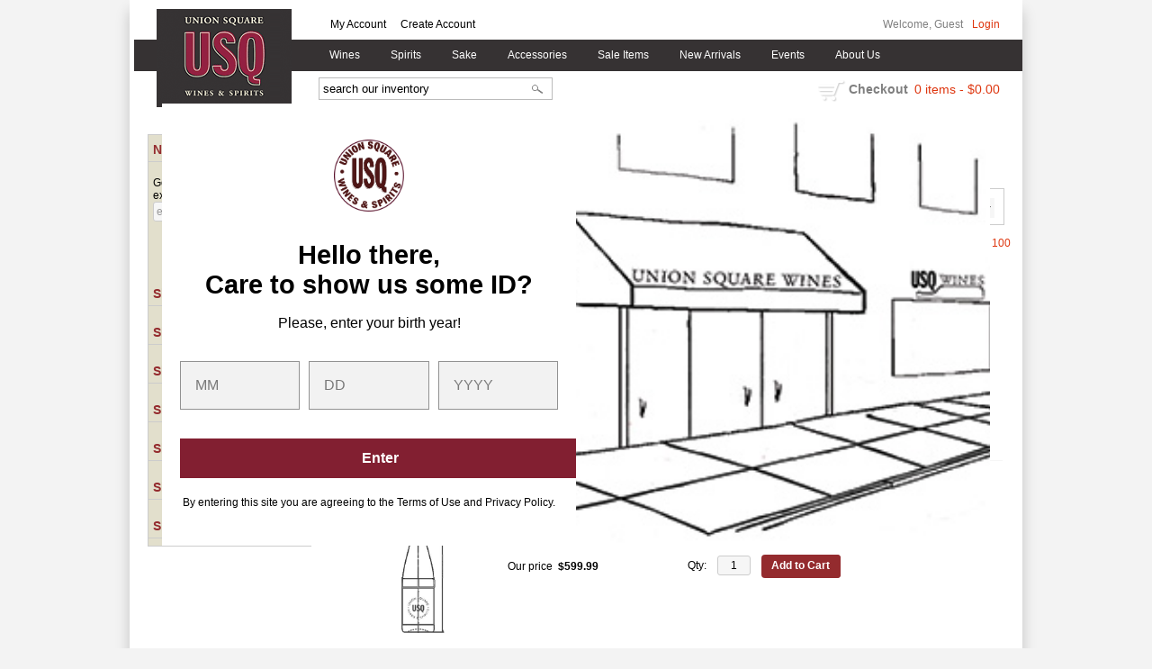

--- FILE ---
content_type: text/html; charset=ISO-8859-1
request_url: https://www.unionsquarewines.com/websearch_results.html?item_type=wine&subregion=Saint+Emilion
body_size: 12669
content:
<!doctype html>
<html lang="en">
<head>
<title>Saint Emilion   Wine - Union Square Wines</title>
<link rel="preconnect" href="https://ajax.googleapis.com/" crossorigin>
<link rel="dns-prefetch" href="https://ajax.googleapis.com/">
<link rel="preconnect" href="https://www.googletagmanager.com/" crossorigin>
<link rel="dns-prefetch" href="https://www.googletagmanager.com/">
<link rel="preconnect" href="https://fonts.googleapis.com" crossorigin>
<link rel="dns-prefetch" href="https://fonts.googleapis.com">
<meta name="msvalidate.01" content="209B561DEAA2F962BEF96B65F926A647" />
	<meta name="geo.placename" content="140 Fourth Avenue,New York,NY"/>
	<meta name="geo.position" content="40.733573,-73.989913" />
	<meta name="geo.region" content="New York NY,USA" />
	        <meta name="msvalidate.01" content="F40ED45ADD516263E24848F00A6815B3" />
              
        <link rel="apple-touch-icon" href="/images/sites/unionsquarewines/apple-touch-icon.png" />
        <meta name="description" content="Saint Emilion   Wine - Union Square Wines. Search our inventory to find the best saint emilion   wine at the best prices." />
<meta name="keywords" content="Union, Square, Wines, inventory, wine price, wine shopping" />
<link href="/images/sites/unionsquarewines/favicon.ico?v=6" rel="icon" />

<meta property="og:site_name" content="Union Square Wines">
<meta property="og:type" content="product" />
<meta property="og:url" content="https://www.unionsquarewines.com/websearch_results.html" />
<meta property="og:title" content="Saint Emilion   Wine">
<meta property="og:description" content="Saint Emilion   Wine - Union Square Wines. Search our inventory to find the best saint emilion   wine at the best prices." />
		<meta property="og:image" content="https://www.unionsquarewines.com/images/sites/unionsquarewines/unionsquarewines-logo.gif" />
		<meta name="viewport" content="width=device-width, initial-scale=1.0"">

	<link rel="stylesheet" type="text/css" href="/skins/gentle/css/master.css?v=14">
	<!--[if lte IE 8]>
      <link rel="stylesheet" type="text/css" href="/skins/gentle/css/ie.css" />
<![endif]-->

	<script src="https://ajax.googleapis.com/ajax/libs/jquery/1.12.4/jquery.min.js"></script>
	   	<script src="/js/jquery/colorbox/jquery.colorbox-min.js"></script>
	<link rel="stylesheet" href="/js/jquery/colorbox-master/colorbox.css"/>
	        <!-- <script async src="https://www.googletagmanager.com/gtag/js?id=AW-788430610"></script><script>window.dataLayer = window.dataLayer || [];function gtag(){dataLayer.push(arguments);}gtag('js', new Date());gtag('config', 'AW-788430610/');</script> -->
        <script async src="https://www.googletagmanager.com/gtag/js?id=AW-788430610"></script><script>window.dataLayer = window.dataLayer || [];function gtag(){dataLayer.push(arguments);}gtag('js', new Date());gtag('config', 'AW-788430610');</script>
        	<script>(function(w,d,s,l,i){w[l]=w[l]||[];w[l].push({'gtm.start': new Date().getTime(),event:'gtm.js'});var f=d.getElementsByTagName(s)[0], j=d.createElement(s),dl=l!='dataLayer'?'&l='+l:'';j.async=true;j.src= 'https://www.googletagmanager.com/gtm.js?id='+i+dl;f.parentNode.insertBefore(j,f); })(window,document,'script','dataLayer','GTM-WGDW35C');</script>
	
<script>
      function vrfCDrop() {
   	if (!confirm("Are you sure you want to delete your entire cart?") ) {
         	return false;
   	}
   	window.location.href="/cart.html?rmc=1";
   }

   function verify_zpo(frm) {
        var txt = "";
        if (frm.request.value == "") {
            txt = "Please enter the information for your request";
        }
        if (!echeck(frm.yem.value) ) {
            txt = "Please enter a valid email address";
            frm.yem.focus();
        }
        if (frm.yem.value == "") {
            txt = "Please enter your email address";
            frm.yem.focus();
        }
	        if (frm.flname.value == "") {
            txt = "Please enter your first and last name";
            frm.flname.focus();
        }
	        if (txt != "") {
           poerror.innerHTML = "<br><img src='/images/spacer.gif' height='5'><br><span class='rd12'><b>"+txt+"</b></span><br><img src='/images/spacer.gif' height='5'><br>";
           onlyShow(poerror);
           return false;
        }
        frm.submit();
   }

   function isInt(num) {
	if (num.match(/[^0-9]/) )
	   return false;
	return true;
   }
function echeck(str) {
   var at="@"
   var dot="."
   var lat=str.indexOf(at)
   var lstr=str.length
   var ldot=str.indexOf(dot)
   if (str.indexOf(at)==-1){
      return false
   }

   if (str.indexOf(at)==-1 || str.indexOf(at)==0 || str.indexOf(at)==lstr){
      return false
   }

   if (str.indexOf(dot)==-1 || str.indexOf(dot)==0 || str.indexOf(dot)==lstr){
      return false
   }

   if (str.indexOf(at,(lat+1))!=-1){
      return false
   }

   if (str.substring(lat-1,lat)==dot || str.substring(lat+1,lat+2)==dot){
      return false
   }

   if (str.indexOf(dot,(lat+2))==-1){
      return false
   }

   if (str.indexOf(" ")!=-1){
      return false
   }

   return true
}
</script>
<!--[if IE 7]>
<link rel="stylesheet" type="text/css" href="/skins/gentle/css/ie7.css" />
<![endif]-->
<!--[if lt IE 7]>
<link rel="stylesheet" type="text/css" href="/skins/gentle/css/ie6.css" />
<script type="text/javascript" src="/skins/gentle/js/DD_belatedPNG_0.0.8a-min.js"></script>
<script type="text/javascript">
DD_belatedPNG.fix('#logo img');
</script>
<![endif]-->
        <script type="text/javascript" src="/skins/gentle/js/jquery.cookie.js"></script>
	        	<script type="text/javascript" src="/skins/gentle/js/gentle-2.js?v=5"></script>
        	                <!-- <link href="/skins/gentle/css/jquery.thumbs.css"  rel="stylesheet" type="text/css" /> -->
                <script type="text/javascript" src="/skins/gentle/js/jquery.thumbs.js"></script>
                		<!-- GA4 Integration -->
  	<script async src="https://www.googletagmanager.com/gtag/js?id=G-8WJRRV4SDQ"></script>
  	<script>
    	window.dataLayer = window.dataLayer || [];
    	function gtag(){dataLayer.push(arguments);}
    	gtag('js', new Date());

    	gtag('config', 'G-8WJRRV4SDQ');
  	</script>
	        <!-- Facebook Pixel Code -->
        <script>
        $( document ).ready(function() {
!function(f,b,e,v,n,t,s) {if(f.fbq)return;n=f.fbq=function(){n.callMethod?n.callMethod.apply(n,arguments):n.queue.push(arguments)};if(!f._fbq)f._fbq=n;n.push=n;n.loaded=!0;n.version='2.0';n.queue=[];t=b.createElement(e);t.async=!0;t.src=v;s=b.getElementsByTagName(e)[0];s.parentNode.insertBefore(t,s)}(window,document,'script','https://connect.facebook.net/en_US/fbevents.js');
fbq('init', '1067597449927226');
fbq('track', 'PageView');
        fbq('track', 'Search');        })
        </script>
        <noscript><img height="1" width="1"src="https://www.facebook.com/tr?id=1067597449927226&ev=PageView&noscript=1"/></noscript>
        <!-- End Facebook Pixel Code -->
        <script>
	$(document).ready(function() {
		$(".thumb").thumbs();
	});

;(function($){
	$.fn.superfish = function(op){

		var sf = $.fn.superfish,
			c = sf.c,
			$arrow = $(['<span class="',c.arrowClass,'"> &#187;</span>'].join('')),
			over = function(){
				var $$ = $(this), menu = getMenu($$);
				clearTimeout(menu.sfTimer);
				$$.showSuperfishUl().siblings().hideSuperfishUl();
			},
			out = function(){
				var $$ = $(this), menu = getMenu($$), o = sf.op;
				clearTimeout(menu.sfTimer);
				menu.sfTimer=setTimeout(function(){
					o.retainPath=($.inArray($$[0],o.$path)>-1);
					$$.hideSuperfishUl();
					if (o.$path.length && $$.parents(['li.',o.hoverClass].join('')).length<1){over.call(o.$path);}
				},o.delay);	
			},
			getMenu = function($menu){
				var menu = $menu.parents(['ul.',c.menuClass,':first'].join(''))[0];
				sf.op = sf.o[menu.serial];
				return menu;
			},
			addArrow = function($a){ $a.addClass(c.anchorClass).append($arrow.clone()); };
			
		return this.each(function() {
			var s = this.serial = sf.o.length;
			var o = $.extend({},sf.defaults,op);
			o.$path = $('li.'+o.pathClass,this).slice(0,o.pathLevels).each(function(){
				$(this).addClass([o.hoverClass,c.bcClass].join(' '))
					.filter('li:has(ul)').removeClass(o.pathClass);
			});
			sf.o[s] = sf.op = o;
			
			$('li:has(ul)',this)[($.fn.hoverIntent && !o.disableHI) ? 'hoverIntent' : 'hover'](over,out).each(function() {
				if (o.autoArrows) addArrow( $('>a:first-child',this) );
			})
			.not('.'+c.bcClass)
				.hideSuperfishUl();
			
			var $a = $('a',this);
			$a.each(function(i){
				var $li = $a.eq(i).parents('li');
				$a.eq(i).focus(function(){over.call($li);}).blur(function(){out.call($li);});
			});
			o.onInit.call(this);
			
		}).each(function() {
			menuClasses = [c.menuClass];
			// if (sf.op.dropShadows  && !($.browser.msie && $.browser.version < 7)) menuClasses.push(c.shadowClass);
			$(this).addClass(menuClasses.join(' '));
		});
	};

	var sf = $.fn.superfish;
	sf.o = [];
	sf.op = {};
	sf.IE7fix = function(){
		var o = sf.op;
		// if ($.browser.msie && $.browser.version > 6 && o.dropShadows && o.animation.opacity!=undefined)
			// this.toggleClass(sf.c.shadowClass+'-off');
		};
	sf.c = {
		bcClass     : 'sf-breadcrumb',
		menuClass   : 'sf-js-enabled',
		anchorClass : 'sf-with-ul',
		arrowClass  : 'sf-sub-indicator',
		shadowClass : 'sf-shadow'
	};
	sf.defaults = {
		hoverClass	: 'sfHover',
		pathClass	: 'overideThisToUse',
		pathLevels	: 1,
		delay		: 100,
		animation	: {opacity:'show'},
		speed		: 'fast',
		autoArrows	: true,
		dropShadows : true,
		disableHI	: false,		// true disables hoverIntent detection
		onInit		: function(){}, // callback functions
		onBeforeShow: function(){},
		onShow		: function(){},
		onHide		: function(){}
	};
	$.fn.extend({
		hideSuperfishUl : function(){
			var o = sf.op,
				not = (o.retainPath===true) ? o.$path : '';
			o.retainPath = false;
			var $ul = $(['li.',o.hoverClass].join(''),this).add(this).not(not).removeClass(o.hoverClass)
					.find('>ul').hide().css('visibility','hidden');
			o.onHide.call($ul);
			return this;
		},
		showSuperfishUl : function(){
			var o = sf.op,
				sh = sf.c.shadowClass+'-off',
				$ul = this.addClass(o.hoverClass)
					.find('>ul:hidden').css('visibility','visible');
			sf.IE7fix.call($ul);
			o.onBeforeShow.call($ul);
			$ul.animate(o.animation,o.speed,function(){ sf.IE7fix.call($ul); o.onShow.call($ul); });
			return this;
		}
	});

})(jQuery);
jQuery(function(){
	jQuery('ul.sf-menu').superfish();
});
  	</script>
	  	<link rel="stylesheet" href="//ajax.googleapis.com/ajax/libs/jqueryui/1.12.1/themes/smoothness/jquery-ui.css">
	<script src="//ajax.googleapis.com/ajax/libs/jqueryui/1.12.1/jquery-ui.min.js"></script>
  	<script>
	var prdct = 0;
  	$.widget( "custom.catcomplete", $.ui.autocomplete, {
    	   _create: function() {
      		this._super();
      		this.widget().menu( "option", "items", "> :not(.ui-autocomplete-category)" );
    	   },
	   _renderMenu: function( ul, items ) {
      		var that = this,
        	currentCategory = "";
      	  	$.each( items, function( index, item ) {
        		var li;
        		if ( item.category != currentCategory ) {
				var extra = "";
				if (prdct == 0 && item.category == "Product Suggestions") {
					extra = " ui-extra";
				}
          			ul.append( "<li class='ui-autocomplete-category"+extra+"'>" + item.category + "</li>" );
          			currentCategory = item.category;
        		}
        		li = that._renderItemData( ul, item );
        		if ( item.category == "Product Suggestions") {
          			li.html("<table width='100%' cellpadding='0' cellspacing='0'><tr><td width='130' class='msimg' align='center'>"+item.img+"</td><td>"+item.label+"<br><div style='padding-top: 5px;'>"+item.bottle+"</div></td></tr></table>");
          		/* li.attr( "aria-label", item.category + " : " + item.label ); */
        		}
      		});
    	     }
  	});
  	</script>
  	<script>
  	$(function() {
    		$( "#items" ).catcomplete({
			      			source: "/search/megasearch.html",
      			minLength: 1,
      			select: function( event, ui ) {
        			window.location.href=ui.item.url; 
        			return false;
      			}
    		})
  	});
  	</script>
	<script>
	</script>
<meta name="google-site-verification" content="ljCZydplX__mU2CcvMbAO-WK2FfqCrJ0HbPPb9qHoR8" />
<script data-siteid="k5NaXVxK" src="https://api.cartstack.com/js/customer-tracking/www.unionsquarewines.com_848c63ae781f97af5f52a68d2cc7c175.js" type="text/javascript"></script>
<script src="https://static.elfsight.com/platform/platform.js" data-use-service-core defer></script>
<div class="elfsight-app-a0d1e38a-407d-4551-98d1-39cce224e26d" data-elfsight-app-lazy></div>
<link rel="stylesheet" type="text/css" href="/css/sites/unionsquarewines/style.css?v=1" media="screen" />		<script src="https://kit.fontawesome.com/63a3c6e7c0.js" crossorigin="anonymous"></script>
        		<script src="https://cdn.onesignal.com/sdks/OneSignalSDK.js" async=""></script>
	<script>
  	var OneSignal = window.OneSignal || [];
  		OneSignal.push(function() {
    			OneSignal.init({

      				appId: "a4a59661-792f-4b63-b132-e5a6cbe192a0",
    			});
  		});
	</script>
		<script type="text/javascript">
	var _userway_config = {
	account: 'HflgXpNUSh'
	};
	</script>
	<script type="text/javascript" src="https://cdn.userway.org/widget.js"></script>
	</head>

   <body>
   	<noscript><iframe src="https://www.googletagmanager.com/ns.html?id=GTM-WGDW35C" height="0" width="0" style="display:none;visibility:hidden"></iframe></noscript>
	<div id="container" class="container_12 containermain search">        	<div id="header" class="grid_12">
					<div id="logo"><a href="/"><img title="Union Square Wines" alt="Union Square Wines" src="/images/sites/unionsquarewines/unionsquarewines-logo.gif"></a></div>
			                    <div id="secnav">
			                                        <div style="float: left; padding-left: 183px; padding-top: 10px;">
                                        <a href="/account.html">My Account</a> <img src='/images/spacer.gif' class='spacer_img' border='0' bgcolor='#FFFFFF' width='10' height='1' alt='' />                                                                                        <a href="/login.html">Create Account</a> <img src='/images/spacer.gif' class='spacer_img' border='0' bgcolor='#FFFFFF' width='10' height='1' alt='' />                                                                                        </div>
                                        			</div>
							<div style="float: right; position: relative; right: 15px;">
									Welcome, Guest<img src='/images/spacer.gif' class='spacer_img' border='0' bgcolor='#FFFFFF' width='10' height='1' alt='' /><a href="/login.html">Login</a>
									</div>
				                    	<div class='clear'></div>
							<form action="/websearch_results.html" method="get" id="sfrm">
				<div class="button-search" onclick="if ($('#items').val() == 'search our inventory') { return false; } $('#sfrm').submit(); return false;"></div>
				<div class="ui-widget">
  					<label for="wines"></label>
  					<input name="kw" tabindex="1" id="items" value="search our inventory" onclick="this.value='';">
				</div>
				</form>
							</div>
			        <div class="navigation">
			                <div class="sf-contener">
                                        <ul id="topnav" class="sf-menu">
                                                        <li class='nav_first'><a alt="Wines" title="Wines" href="/wines/">Wines</a>
                                   <ul  class="ulul">
           <li><a href="#">By Country</a>
        <ul class="ulul">
       		                       	<li><a href="/wines/All/Austria">Austria</a></li>
                       	                       	<li><a href="/wines/All/France">France</a></li>
                       	                       	<li><a href="/wines/All/Germany">Germany</a></li>
                       	                       	<li><a href="/wines/All/Israel">Israel</a></li>
                       	                       	<li><a href="/wines/All/Italy">Italy</a></li>
                       	                       	<li><a href="/wines/All/Japan">Japan</a></li>
                       	                       	<li><a href="/wines/All/Portugal">Portugal</a></li>
                       	                       	<li><a href="/wines/All/South-Africa">South Africa</a></li>
                       	                       	<li><a href="/wines/All/Spain">Spain</a></li>
                       	                       	<li><a href="/wines/All/United-States">United States</a></li>
                       	                       			<li><a href="/wines/?m=country">Show more</a></li>
                       			               </ul>
               </li>
                       <li><a href="#">By Type</a>
        <ul class="ulul">
       		                       	<li><a href="/wines/?item_type=cider">Cider</a></li>
                       	                       	<li><a href="/wines/?item_type=dessert">Dessert</a></li>
                       	                       	<li><a href="/wines/?item_type=kosher">Kosher</a></li>
                       	                       	<li><a href="/wines/?item_type=madeira">Madeira</a></li>
                       	                       	<li><a href="/wines/?item_type=orange">Orange</a></li>
                       	                       	<li><a href="/wines/?item_type=organic">Organic</a></li>
                       	                       	<li><a href="/wines/?item_type=wother">Other Wine</a></li>
                       	                       	<li><a href="/wines/?item_type=port">Port</a></li>
                       	                       	<li><a href="/wines/?item_type=red">Red</a></li>
                       	                       	<li><a href="/wines/?item_type=rose">Rose</a></li>
                       	                       	<li><a href="/wines/?item_type=sake">Sake</a></li>
                       	                       	<li><a href="/wines/?item_type=sherry">Sherry</a></li>
                       	                       	<li><a href="/wines/?item_type=sparkling">Sparkling</a></li>
                       	                       	<li><a href="/wines/?item_type=white">White</a></li>
                       	               </ul>
               </li>
                       <li><a href="#">By Region</a>
        <ul class="ulul">
       		                       	<li><a href="/wines/All/All/All/Bordeaux">Bordeaux</a></li>
                       	                       	<li><a href="/wines/All/All/All/Burgundy">Burgundy</a></li>
                       	                       	<li><a href="/wines/All/All/All/California">California</a></li>
                       	                       	<li><a href="/wines/All/All/All/Champagne">Champagne</a></li>
                       	                       	<li><a href="/wines/All/All/All/Fukushima">Fukushima</a></li>
                       	                       	<li><a href="/wines/All/All/All/New-York">New York</a></li>
                       	                       	<li><a href="/wines/All/All/All/Oregon">Oregon</a></li>
                       	                       	<li><a href="/wines/All/All/All/Piedmont">Piedmont</a></li>
                       	                       	<li><a href="/wines/All/All/All/Tuscany">Tuscany</a></li>
                       	                       	<li><a href="/wines/All/All/All/Veneto">Veneto</a></li>
                       	                       			<li><a href="/wines/?m=region">Show more</a></li>
                       			               </ul>
               </li>
                       <li><a href="#">By Varietal</a>
        <ul class="ulul">
       		                       	<li><a href="/wines/Cabernet-Franc">Cabernet Franc</a></li>
                       	                       	<li><a href="/wines/Cabernet-Sauvignon">Cabernet Sauvignon</a></li>
                       	                       	<li><a href="/wines/Chardonnay">Chardonnay</a></li>
                       	                       	<li><a href="/wines/Grenache">Grenache</a></li>
                       	                       	<li><a href="/wines/Merlot">Merlot</a></li>
                       	                       	<li><a href="/wines/Pinot-Noir">Pinot Noir</a></li>
                       	                       	<li><a href="/wines/Riesling">Riesling</a></li>
                       	                       	<li><a href="/wines/Sake">Sake</a></li>
                       	                       	<li><a href="/wines/Sauvignon-Blanc">Sauvignon Blanc</a></li>
                       	                       	<li><a href="/wines/Syrah">Syrah</a></li>
                       	                       			<li><a href="/wines/?m=varietal">Show more</a></li>
                       			               </ul>
               </li>
                       <li><a href="#">By Winery</a>
        <ul class="ulul">
       		                       	<li><a href="/brands/Baldoria">Baldoria</a></li>
                       	                       	<li><a href="/brands/Billecart-Salmon">Billecart-Salmon</a></li>
                       	                       	<li><a href="/brands/Bogle">Bogle</a></li>
                       	                       	<li><a href="/brands/Brooklyn-Kura">Brooklyn Kura</a></li>
                       	                       	<li><a href="/brands/Dassai">Dassai</a></li>
                       	                       	<li><a href="/brands/Homare">Homare</a></li>
                       	                       	<li><a href="/brands/Mionetto">Mionetto</a></li>
                       	                       	<li><a href="/brands/Recanati">Recanati</a></li>
                       	                       	<li><a href="/brands/Sandeman">Sandeman</a></li>
                       	                       	<li><a href="/brands/Vietti">Vietti</a></li>
                       	                       			<li><a href="/wines/?m=winery">Show more</a></li>
                       			               </ul>
               </li>
                       <li><a href="#">By Year</a>
        <ul class="ulul">
       		                       	<li><a href="/wines/All/All/2015">2015</a></li>
                       	                       	<li><a href="/wines/All/All/2016">2016</a></li>
                       	                       	<li><a href="/wines/All/All/2017">2017</a></li>
                       	                       	<li><a href="/wines/All/All/2018">2018</a></li>
                       	                       	<li><a href="/wines/All/All/2019">2019</a></li>
                       	                       	<li><a href="/wines/All/All/2020">2020</a></li>
                       	                       	<li><a href="/wines/All/All/2021">2021</a></li>
                       	                       	<li><a href="/wines/All/All/2022">2022</a></li>
                       	                       	<li><a href="/wines/All/All/2023">2023</a></li>
                       	                       	<li><a href="/wines/All/All/2024">2024</a></li>
                       	                       			<li><a href="/wines/?m=year">Show more</a></li>
                       			               </ul>
               </li>
                       <li><a href="#">By Subregion</a>
        <ul class="ulul">
       		                       	<li><a href="/wines/?subregion=Barolo">Barolo</a></li>
                       	                       	<li><a href="/wines/?subregion=Chateauneuf-du-Pape">Chateauneuf-du-Pape</a></li>
                       	                       	<li><a href="/wines/?subregion=Chianti+Classico">Chianti Classico</a></li>
                       	                       	<li><a href="/wines/?subregion=Finger+Lakes">Finger Lakes</a></li>
                       	                       	<li><a href="/wines/?subregion=Montalcino">Montalcino</a></li>
                       	                       	<li><a href="/wines/?subregion=Napa+Valley">Napa Valley</a></li>
                       	                       	<li><a href="/wines/?subregion=Sancerre">Sancerre</a></li>
                       	                       	<li><a href="/wines/?subregion=Sonoma+Coast">Sonoma Coast</a></li>
                       	                       	<li><a href="/wines/?subregion=Treviso">Treviso</a></li>
                       	                       	<li><a href="/wines/?subregion=Willamette+Valley">Willamette Valley</a></li>
                       	                       			<li><a href="/wines/?m=subregion">Show more</a></li>
                       			               </ul>
               </li>
                  	<li><a href="#">By  Bottle Size</a>
   	<ul class="ulul">
   		<li><a href="/websearch_results.html?item_type=wine&size=375">Half Bottles</a></li>
   		<li><a href="/websearch_results.html?item_type=wine&size=1500">Magnums</a></li>
   		<li><a href="/websearch_results.html?item_type=wine&sztxt=lformat">Large Format</a></li>
   	</ul>
   	</li>
	   	<li><a class="" href="/topics/Natural-Wines-g7209926ct">Natural Wines</a></li>
	   </ul>
                                   </li>
                                                                <li class="sptmb "><a alt="Spirits" title="Spirits" href="/spirits/">Spirits</a>
                                   <ul  class='ulul'>
   	                <li><a href="#">By Country</a>
                <ul class='ulul'>
                                        <li><a href="/spirits/All/England">England</a></li>
                                                <li><a href="/spirits/All/France">France</a></li>
                                                <li><a href="/spirits/All/Ireland">Ireland</a></li>
                                                <li><a href="/spirits/All/Italy">Italy</a></li>
                                                <li><a href="/spirits/All/Jamaica">Jamaica</a></li>
                                                <li><a href="/spirits/All/Japan">Japan</a></li>
                                                <li><a href="/spirits/All/Mexico">Mexico</a></li>
                                                <li><a href="/spirits/All/Scotland">Scotland</a></li>
                                                <li><a href="/spirits/All/South-Korea">South Korea</a></li>
                                                <li><a href="/spirits/All/United-States">United States</a></li>
                                                        	<li><a href="/spirits/?m=country">Show more</a></li>
                                	                </ul>
                </li>
                                <li><a href="#">By Liquor</a>
                <ul class='ulul'>
                                        <li><a href="/spirits/Bourbon-Whiskey">Bourbon Whiskey</a></li>
                                                <li><a href="/spirits/Gin">Gin</a></li>
                                                <li><a href="/spirits/Liqueur">Liqueur</a></li>
                                                <li><a href="/spirits/Mezcal">Mezcal</a></li>
                                                <li><a href="/spirits/RTD-Cocktails">RTD Cocktails</a></li>
                                                <li><a href="/spirits/Rum">Rum</a></li>
                                                <li><a href="/spirits/Rye-Whiskey">Rye Whiskey</a></li>
                                                <li><a href="/spirits/Single-Malt-Scotch-Whisky">Single Malt Scotch Whisky</a></li>
                                                <li><a href="/spirits/Tequila">Tequila</a></li>
                                                <li><a href="/spirits/Vodka">Vodka</a></li>
                                                        	<li><a href="/spirits/?m=varietal">Show more</a></li>
                                	                </ul>
                </li>
                                <li><a href="#">By Producer</a>
                <ul class='ulul'>
                                        <li><a href="/brands/Absolut">Absolut</a></li>
                                                <li><a href="/brands/Fee-Brothers">Fee Brothers</a></li>
                                                <li><a href="/brands/Hamilton">Hamilton</a></li>
                                                <li><a href="/brands/High-Noon">High Noon</a></li>
                                                <li><a href="/brands/Luxardo">Luxardo</a></li>
                                                <li><a href="/brands/On-The-Rocks">On The Rocks</a></li>
                                                <li><a href="/brands/Planteray">Planteray</a></li>
                                                <li><a href="/brands/Pollinator-Spirits">Pollinator Spirits</a></li>
                                                <li><a href="/brands/St-George">St George</a></li>
                                                <li><a href="/brands/Via-Carota">Via Carota</a></li>
                                                        	<li><a href="/spirits/?m=winery">Show more</a></li>
                                	                </ul>
                </li>
                        </ul>
                                   </li>
                                                                <li><a href="/sake/">Sake</a>
				                                </li>
                                                                <li class='mli1'><a alt="Accessories" title="Accessories" href="/accessories/">Accessories</a>
                                           <ul  class="ulul">
           		<li><a href="/accessories/Corkscrew">Corkscrew</a></li>
        		        		<li><a href="/accessories/Decanters">Decanters</a></li>
        		        		<li><a href="/accessories/Glasses">Glasses</a></li>
        		        		<li><a href="/accessories/Stoppers">Stoppers</a></li>
        			</ul>
	                                </li>
                                                <li class='nav_sale'><a href="/items-on-sale/">Sale Items</a>
                                </li>
                                                <li class='mli2'><a alt="New Arrivals" title="New Arrivals" href="/new-arrivals/">New Arrivals</a></li>
                                        <li id="heventli"><a alt="Events" title="Events" href="/events/">Events</a>
                </li>
                                <li id="abtus" class=""><a alt="About Us" title="About Us" href="/about-us.html">About Us</a>
		        		<ul class="ulul aboutusul">
                                                                        <li><a href="/contact-us.html">Contact Us</a></li>
                                           	<li><a class="" href="/topics/Return-Policy-g4569466uv">Return Policy</a></li>
	                                        <li><a href="/delivery-policy.html">Delivery Policy</a></li>
					                                        <li><a href="/shipping-policy.html">Shipping Policy</a></li>
                                                                    </ul>
				</li>
	                    </ul>
		</div>
		                	<div class="clear"></div>
			   	<div id="header-bottom" class="grid_12">
   	  	<div id="shric" style="float: left">
			</div>
	  		<div id="cart">
    		    <div style="" class="heading">
			&nbsp;<a id="shopping_cart_icon" href="#">shopping cart</a>
      			<h4>Checkout</h4>
      			<a href="/cart.html"><span id="cart_total">&nbsp;0 items - $0.00</span></a>
		    </div>
		        		    	<div id="cart_items" class="content">Your cart is empty</div>
			  		</div>
			</div>
	<div class="grid_12 search" id="mcsec">
		<div id="notification" class="hide_on_fluid"></div>
      
        		<div id="column-left">
			                <div class="box">
		   <style>
   .mega-menu li a:hover {background-color: #942b2e;} .mega-menu .sub li.mega-hdr li a:hover {background-color: #942b2e;}    </style>
           	<form id="news_form_ex" style="display:inline" action="#" onsubmit="return false;">
                <div class="box-category boxtop" style="margin-bottom: 20px;" id="emailsrv">
                <ul>
                       <li><a href="#" class="active">Newsletter Signup</a>
			<li>
                	<div id="emwrap">
                        <div class="lnav_opt_opt">Get monthly sale specials and exclusive offers</div>
                        <div id="emerror" style="padding-left: 5px; padding-top: 5px; color: #CC0000; display:none">
                                Please enter a valid email
                        </div>
                        <div class="lnav_opt_opt" style="padding-bottom: 5px;">
                        <table width="100%" id="emtxtwr" border="0" cellspacing="0" cellpadding="0">
			<!--
                        <tr>
                                <td width="33" align="left"><input value="your name" onFocus="if(this.value == 'your name'){this.value='';}" onblur="if (this.value==''){this.value='your name';}" style="width: 100%" type="text" name="nm" class="emsi"></td>
                        </tr>
			-->
			                        	<tr>
                                <td align="left"><input style="width: 100%" id="myemail" value="email address" type="text" name="em" onFocus="if(this.value=='email address'){this.value='';}" onblur="if (this.value==''){this.value='email address';}" onKeyUp="$('neaem').hide(); return false;" class='emsi'></td>
                        	</tr>
							</table>
                        </div>
                        
                        <div class="jred" style="padding-bottom: 5px; width: 100%; text-align: center">
                                                                        <a href="#" class="button" onclick="if(!echeck($('#myemail').val())){ $('#emerror').show(); return false;}; var extra = $('#news_form_ex').serialize(); $.ajax({ type: 'POST', url: '/add-news-email-ajax.html', data: 'txtonly=1&jquery=1&'+extra+'&em='+$('#myemail').val(), success: function(msg){ $('#emwrap').html(msg);   } }); return false;"><span>Sign up!</span></a>
                                                                </div>
                </div>
		</li>
                </ul>
		</div>
	   </form>
           <div class="clear nh9"></div>
                   <div class="box-content">
        	<div class="box-category boxtop">
		                <ul>
   	                       	<li class='lnavtopli countrywrap'>
			<a href="#" onclick="$('#country_short').toggle();"  class="active">Shop by Country</a>
		        <ul id='country_short'>
			                        	<li><a href="/wines/All/France/All/All/Saint-Emilion/?subregion=Saint+Emilion">France</a></li>
				                	</ul>
                	</li>
			                    	<li class='lnavtopli regionwrap'>
			<a href="#" onclick="$('#region_short').toggle();"  class="active">Shop by Region</a>
		        <ul id='region_short'>
			                        	<li><a href="/wines/All/All/All/Bordeaux/Saint-Emilion/?subregion=Saint+Emilion">Bordeaux</a></li>
				                	</ul>
                	</li>
			                    	<li class='lnavtopli subregionwrap'>
			<a href="#" onclick="$('#subregion_short').toggle();"  class="active">Shop by Subregion</a>
		        <ul id='subregion_short'>
			                        	<li><a href="/wines/?sortby=winery&l=25">Saint Emilion (remove)</a></li>
				                	</ul>
                	</li>
			                    	<li class='lnavtopli price_bandwrap'>
			<a href="#" onclick="$('#price_band_short').toggle();"  class="active">Shop by Price Range</a>
		        <ul id='price_band_short'>
			                        	<li><a href="/websearch_results.html?page=1&price_band=75&sortby=winery&subregion=Saint+Emilion&l=25&item_type=wine">$50 - $75</a></li>
				                        	<li><a href="/websearch_results.html?page=1&price_band=101&sortby=winery&subregion=Saint+Emilion&l=25&item_type=wine">Over $100</a></li>
				                	</ul>
                	</li>
			                    	<li class='lnavtopli varietalwrap'>
			<a href="#" onclick="$('#varietal_short').toggle();"  class="active">Shop by Varietal</a>
		        <ul id='varietal_short'>
			                        	<li><a href="/wines/Bordeaux-Blend/All/All/All/Saint-Emilion/?subregion=Saint+Emilion">Bordeaux Blend</a></li>
				                        	<li><a href="/wines/Cabernet-Franc/All/All/All/Saint-Emilion/?subregion=Saint+Emilion">Cabernet Franc</a></li>
				                        	<li><a href="/wines/Cabernet-Sauvignon/All/All/All/Saint-Emilion/?subregion=Saint+Emilion">Cabernet Sauvignon</a></li>
				                        	<li><a href="/wines/Merlot/All/All/All/Saint-Emilion/?subregion=Saint+Emilion">Merlot</a></li>
				                	</ul>
                	</li>
			                    	<li class='lnavtopli yearwrap'>
			<a href="#" onclick="$('#year_short').toggle();"  class="active">Shop by Year</a>
		        <ul id='year_short'>
			                        	<li><a href="/wines/All/All/2010/All/Saint-Emilion/?subregion=Saint+Emilion">2010</a></li>
				                        	<li><a href="/wines/All/All/2015/All/Saint-Emilion/?subregion=Saint+Emilion">2015</a></li>
				                        	<li><a href="/wines/All/All/2016/All/Saint-Emilion/?subregion=Saint+Emilion">2016</a></li>
				                	</ul>
                	</li>
			                    	<li class='lnavtopli desc2wrap'>
			<a href="#" onclick="$('#desc2_short').toggle();"  class="active">Shop by Type</a>
		        <ul id='desc2_short'>
			                        	<li><a href="/websearch_results.html?sortby=winery&subregion=Saint+Emilion&l=25&item_type=red">Reds</a></li>
				                	</ul>
                	</li>
						</ul>
			</div>
		</div>
      		<div class="clear"></div>
   		                	</div>
        		</div>  
        		<div id="content">        <div><h1 class="colr heading">Saint Emilion   Wine</h1></div><div id="srcrz">		<div id="critline"><b>Saint Emilion</b> (<a href='/websearch_results.html?item_type=wine' class='nav'>expand</a>)</div>
		   <div class="sorting">
	<ul>
		                <li class="txt">Page 1 of 1</li>
                <li class='numbrs active'><a href='/websearch_results.html?page=1&sortby=winery&subregion=Saint+Emilion&l=25&item_type=wine' class='numbrs active'>1</a></li><li></li>        </ul>
	<div align="right" id="sbwrap" style="font-size: 12px; padding: 10px 10px 0px 0px;">
		<form action="/websearch_results.html" method="get">
					<input type="hidden" value="wine" name="item_type">
						<input type="hidden" value="Saint Emilion" name="subregion">
						<span class='srt'>sort by:</span>
					<select onchange="this.form.submit(); return false;" id="sortbydrop" name="sortby">
			<option value="winery" selected>Alphabetical</option>
			<option value="bottle">Price - Low to High</option>
			<option value="dbottle">Price - High to Low</option>
							<option value="rating">Ratings</option>
						</select>
		</form>
	</div>
   	<!-- <a href="#" class="switch_thumb">&nbsp;</a> -->
   </div>

   		<table width='100%' cellpadding='0' class="sbar2" cellspacing='0'>
		<tr>
		<td class='wf_content' id="vntxt" width='300'>Viewing 1 - 4 of 4</td>                <td class="rppage" align='right'>Results per page:                                        <a class="" href="/websearch_results.html?page=1&sortby=winery&subregion=Saint+Emilion&l=10&item_type=wine">10</a> |                                                <a class="" href="/websearch_results.html?page=1&sortby=winery&subregion=Saint+Emilion&l=25&item_type=wine">25</a> |                                                <a class="" href="/websearch_results.html?page=1&sortby=winery&subregion=Saint+Emilion&l=50&item_type=wine">50</a>&nbsp;|                                                <a class="" href="/websearch_results.html?page=1&sortby=winery&subregion=Saint+Emilion&l=100&item_type=wine">100</a>&nbsp;
                        		</td>
                                </tr></table>
                      	<div>&nbsp;</div>
	  <div style="display: block"></div>
	  <div class="product-list">
    <div>
                  <table  width='98%' class='wf_content prow' border='0' cellpadding='0' cellspacing='0'>
	 	                <tr>
		                	<td width="170px" valign='top' class='resimg' align='center'><div class='rimgaw'><span class="helper"></span><a href="/wines/Chateau-Pavie-Saint-Emilion-2015-w1607570gn" title="Chateau Pavie - Saint Emilion 2015 <span>(750ml)</span>"><img title="Chateau Pavie - Saint Emilion 2015 (750)" alt="Chateau Pavie - Saint Emilion 2015 (750)" src='/thumb/thumbme.html?src=/images/sites/unionsquarewines/labels/w1607570gn_1.jpg&w=160&h=160' border='0'></a></div>
							</td>
                		<td width='10'><img src='/images/spacer.gif' class='spacer_img' border='0' bgcolor='#FFFFFF' width='1' height='10' alt='' /></td>
				                	<td valign='top' class="srmid" align='left'>
			                   <table class='wf_content' width='100%' cellpadding='0' cellspacing='0'  border='0'>
                   <tr><td>
		   			<a  href='/wines/Chateau-Pavie-Saint-Emilion-2015-w1607570gn' class='rebl15'>Chateau Pavie - Saint Emilion 2015 <span>(750ml)</span></a>
					   </td></tr>
					<tr><td></td></tr>
			                   <tr><td class='wf_content'>
			                        <table  width="100%" cellpadding="0" cellspacing="0" border="0" class="wf_content rgenr" >
                   				<tr>
                        <td>
                                                    <table class='itrev' cellpadding="0" cellspacing="0" border="0">
                            <tr><td align='left'>
                           <table  width="100%" cellpadding="0" cellspacing="0" border="0">
			   <tr>
                           <td align='left'><img alt="Red Wine" title="Red Wine" src="/images/sites/red.png">&nbsp;</td>					<td>	<div style="margin-right: 5px; float: left; width: 25px; height: 25px; border: 1px solid #636366; display: block;">
		<div style="text-align: center; background-color: #636366; font-size: 12px; margin: 0px; padding: 0px 3px; line-height: 12px; color: #fff;">WA</div>
		<div style="padding-top: 1px; font-size: 14px; font-weight: bold; background-color: #fff; text-align: center; color: #ff0000; line-height: 12px;">98</div>
	</div>
	</td>
					                           </td></tr></table>
                           </tr></table>
                                                   </td></tr>
                                                        <tr><td class='wf_content resultdesc' colspan='4'>
				<p>In 2015, the blend is 60% Merlot, 22% Cabernet Franc and 18% Cabernet Sauvignon, and the wine was matured 80% in new French oak. Deep garnet-purple in color, the 2015 Pavie is still sporting a bit of its oak to begin, giving way... <a  href='/wines/Chateau-Pavie-Saint-Emilion-2015-w1607570gn' class='nav'><b>Read More</b></a>				</td></tr>
                           	                        </table>
			                   </td></tr>
                   <tr><td bgcolor=''><img src='/images/spacer.gif' class='spacer_img' border='0' bgcolor='#' width='1' height='10' alt='' /></td></tr>                    	   <tr><td width='100%'>
                   	   <table width='100%' cellspacing='0' cellpadding='0' border='0'>
                           <tr>
			                                   <td width='200'><table class='prwrp' width='100%' cellspacing='0' cellpadding='0'><tr><td valign='top' width='220'><a href='/wines/Chateau-Pavie-Saint-Emilion-2015-w1607570gn' class='blu14'>Our price</a>&nbsp;&nbsp;<span class='rd14'><b>$479.99</b></span></td></tr></table></td>
                                                           <td valign='bottom'>
				                                                        <div class='lnotifw' id="w1607570gncfmw" style="display: none;">
                                                        	<div class='lnotif' id="w1607570gncfm">
                                                        	</div>
                                                        </div>
                                                                                        		<div class='rqt'><span class='qtytxtwrap'>Qty:</span>
															&nbsp;&nbsp;
															<input style="text-align: center" value="1" class='rqbx' type="text" size="3" id="qty_w1607570gn" maxlength='3'>
															&nbsp;&nbsp;
															<a onclick="$('#w1607570gncfmw').show(); $('#w1607570gncfm').html('<div class=lnotif><div class=attention>Saving quantities...</div></div>'); noscrolladdToCartQty('w1607570gn', $('#qty_w1607570gn').val(), 'w1607570gncfm');" class="button">
															<span>Add to Cart</span>
														</a>
												</div>
										</td>
                           			   </tr>

			   			   </table>
		     	   </td></tr>
			                      </table>
			                </td>
				</tr>
		                </table>
		  </div>
    <div>
                  <table  width='98%' class='wf_content prow' border='0' cellpadding='0' cellspacing='0'>
	 	                <tr>
		                	<td width="170px" valign='top' class='resimg' align='center'><div class='rimgaw'><span class="helper"></span><a href="/wines/Chateau-Pavie-Saint-Emilion-Grand-Cru-2010-w197164817" title="Chateau Pavie - Saint-Emilion Grand Cru 2010 <span>(750ml)</span>"><img class='thumbs' border="0" title="Chateau Pavie - Saint-Emilion Grand Cru 2010 <span>(750ml)</span>" alt="Chateau Pavie - Saint-Emilion Grand Cru 2010 <span>(750ml)</span>" src='/images/sites/unionsquarewines/red.jpg' width='52' height='160'></a></div>
							</td>
                		<td width='10'><img src='/images/spacer.gif' class='spacer_img' border='0' bgcolor='#FFFFFF' width='1' height='10' alt='' /></td>
				                	<td valign='top' class="srmid" align='left'>
			                   <table class='wf_content' width='100%' cellpadding='0' cellspacing='0'  border='0'>
                   <tr><td>
		   			<a  href='/wines/Chateau-Pavie-Saint-Emilion-Grand-Cru-2010-w197164817' class='rebl15'>Chateau Pavie - Saint-Emilion Grand Cru 2010 <span>(750ml)</span></a>
					   </td></tr>
					<tr><td></td></tr>
			                   <tr><td class='wf_content'>
			                        <table  width="100%" cellpadding="0" cellspacing="0" border="0" class="wf_content rgenr" >
                   				<tr>
                        <td>
                                                    <table class='itrev' cellpadding="0" cellspacing="0" border="0">
                            <tr><td align='left'>
                           <table  width="100%" cellpadding="0" cellspacing="0" border="0">
			   <tr>
                           <td align='left'><img alt="Red Wine" title="Red Wine" src="/images/sites/red.png">&nbsp;</td>                           </td></tr></table>
                           </tr></table>
                                                   </td></tr>
                                                </table>
			                   </td></tr>
                   <tr><td bgcolor=''><img src='/images/spacer.gif' class='spacer_img' border='0' bgcolor='#' width='1' height='10' alt='' /></td></tr>                    	   <tr><td width='100%'>
                   	   <table width='100%' cellspacing='0' cellpadding='0' border='0'>
                           <tr>
			                                   <td width='200'><table class='prwrp' width='100%' cellspacing='0' cellpadding='0'><tr><td valign='top' width='220'><a href='/wines/Chateau-Pavie-Saint-Emilion-Grand-Cru-2010-w197164817' class='blu14'>Our price</a>&nbsp;&nbsp;<span class='rd14'><b>$599.99</b></span></td></tr></table></td>
                                                           <td valign='bottom'>
				                                                        <div class='lnotifw' id="w197164817cfmw" style="display: none;">
                                                        	<div class='lnotif' id="w197164817cfm">
                                                        	</div>
                                                        </div>
                                                                                        		<div class='rqt'><span class='qtytxtwrap'>Qty:</span>
															&nbsp;&nbsp;
															<input style="text-align: center" value="1" class='rqbx' type="text" size="3" id="qty_w197164817" maxlength='3'>
															&nbsp;&nbsp;
															<a onclick="$('#w197164817cfmw').show(); $('#w197164817cfm').html('<div class=lnotif><div class=attention>Saving quantities...</div></div>'); noscrolladdToCartQty('w197164817', $('#qty_w197164817').val(), 'w197164817cfm');" class="button">
															<span>Add to Cart</span>
														</a>
												</div>
										</td>
                           			   </tr>

			   			   </table>
		     	   </td></tr>
			                      </table>
			                </td>
				</tr>
		                </table>
		  </div>
    <div>
                  <table  width='98%' class='wf_content prow' border='0' cellpadding='0' cellspacing='0'>
	 	                <tr>
		                	<td width="170px" valign='top' class='resimg' align='center'><div class='rimgaw'><span class="helper"></span><a href="/wines/Chateau-Pavie-Saint-Emilion-Grand-Cru-2016-w2449146do" title="Chateau Pavie - Saint-Emilion Grand Cru 2016 <span>(750ml)</span>"><img class='thumbs' border="0" title="Chateau Pavie - Saint-Emilion Grand Cru 2016 <span>(750ml)</span>" alt="Chateau Pavie - Saint-Emilion Grand Cru 2016 <span>(750ml)</span>" src='/images/sites/unionsquarewines/red.jpg' width='52' height='160'></a></div>
							</td>
                		<td width='10'><img src='/images/spacer.gif' class='spacer_img' border='0' bgcolor='#FFFFFF' width='1' height='10' alt='' /></td>
				                	<td valign='top' class="srmid" align='left'>
			                   <table class='wf_content' width='100%' cellpadding='0' cellspacing='0'  border='0'>
                   <tr><td>
		   			<a  href='/wines/Chateau-Pavie-Saint-Emilion-Grand-Cru-2016-w2449146do' class='rebl15'>Chateau Pavie - Saint-Emilion Grand Cru 2016 <span>(750ml)</span></a>
					   </td></tr>
					<tr><td></td></tr>
			                   <tr><td class='wf_content'>
			                        <table  width="100%" cellpadding="0" cellspacing="0" border="0" class="wf_content rgenr" >
                   				<tr>
                        <td>
                                                    <table class='itrev' cellpadding="0" cellspacing="0" border="0">
                            <tr><td align='left'>
                           <table  width="100%" cellpadding="0" cellspacing="0" border="0">
			   <tr>
                           <td align='left'><img alt="Red Wine" title="Red Wine" src="/images/sites/red.png">&nbsp;</td>                           </td></tr></table>
                           </tr></table>
                                                   </td></tr>
                                                </table>
			                   </td></tr>
                   <tr><td bgcolor=''><img src='/images/spacer.gif' class='spacer_img' border='0' bgcolor='#' width='1' height='10' alt='' /></td></tr>                    	   <tr><td width='100%'>
                   	   <table width='100%' cellspacing='0' cellpadding='0' border='0'>
                           <tr>
			                                   <td width='200'><table class='prwrp' width='100%' cellspacing='0' cellpadding='0'><tr><td valign='top' width='220'><a href='/wines/Chateau-Pavie-Saint-Emilion-Grand-Cru-2016-w2449146do' class='blu14'>Our price</a>&nbsp;&nbsp;<span class='rd14'><b>$469.99</b></span></td></tr></table></td>
                                                           <td valign='bottom'>
				                                                        <div class='lnotifw' id="w2449146docfmw" style="display: none;">
                                                        	<div class='lnotif' id="w2449146docfm">
                                                        	</div>
                                                        </div>
                                                                                        		<div class='rqt'><span class='qtytxtwrap'>Qty:</span>
															&nbsp;&nbsp;
															<input style="text-align: center" value="1" class='rqbx' type="text" size="3" id="qty_w2449146do" maxlength='3'>
															&nbsp;&nbsp;
															<a onclick="$('#w2449146docfmw').show(); $('#w2449146docfm').html('<div class=lnotif><div class=attention>Saving quantities...</div></div>'); noscrolladdToCartQty('w2449146do', $('#qty_w2449146do').val(), 'w2449146docfm');" class="button">
															<span>Add to Cart</span>
														</a>
												</div>
										</td>
                           			   </tr>

			   			   </table>
		     	   </td></tr>
			                      </table>
			                </td>
				</tr>
		                </table>
		  </div>
    <div>
                  <table  width='98%' class='wf_content prow' border='0' cellpadding='0' cellspacing='0'>
	 	                <tr>
		                	<td width="170px" valign='top' class='resimg' align='center'><div class='rimgaw'><span class="helper"></span><a href="/wines/Chateau-Pipeau-Saint-Emilion-2016-w84678010k" title="Chateau Pipeau - Saint-Emilion 2016 <span>(750ml)</span>"><img class='thumbs' border="0" title="Chateau Pipeau - Saint-Emilion 2016 <span>(750ml)</span>" alt="Chateau Pipeau - Saint-Emilion 2016 <span>(750ml)</span>" src='/images/sites/unionsquarewines/red.jpg' width='52' height='160'></a></div>
							</td>
                		<td width='10'><img src='/images/spacer.gif' class='spacer_img' border='0' bgcolor='#FFFFFF' width='1' height='10' alt='' /></td>
				                	<td valign='top' class="srmid" align='left'>
			                   <table class='wf_content' width='100%' cellpadding='0' cellspacing='0'  border='0'>
                   <tr><td>
		   			<a  href='/wines/Chateau-Pipeau-Saint-Emilion-2016-w84678010k' class='rebl15'>Chateau Pipeau - Saint-Emilion 2016 <span>(750ml)</span></a>
					   </td></tr>
					<tr><td></td></tr>
			                   <tr><td class='wf_content'>
			                        <table  width="100%" cellpadding="0" cellspacing="0" border="0" class="wf_content rgenr" >
                   				<tr>
                        <td>
                                                    <table class='itrev' cellpadding="0" cellspacing="0" border="0">
                            <tr><td align='left'>
                           <table  width="100%" cellpadding="0" cellspacing="0" border="0">
			   <tr>
                           <td align='left'><img alt="Red Wine" title="Red Wine" src="/images/sites/red.png">&nbsp;</td>                           </td></tr></table>
                           </tr></table>
                                                   </td></tr>
                                                </table>
			                   </td></tr>
                   <tr><td bgcolor=''><img src='/images/spacer.gif' class='spacer_img' border='0' bgcolor='#' width='1' height='10' alt='' /></td></tr>                    	   <tr><td width='100%'>
                   	   <table width='100%' cellspacing='0' cellpadding='0' border='0'>
                           <tr>
			                                   <td width='200'><table class='prwrp' width='100%' cellspacing='0' cellpadding='0'><tr><td valign='top' width='220'><a href='/wines/Chateau-Pipeau-Saint-Emilion-2016-w84678010k' class='blu14'>Our price</a>&nbsp;&nbsp;<span class='rd14'><b>$69.99</b></span></td></tr></table></td>
                                                           <td valign='bottom'>
				                                                        <div class='lnotifw' id="w84678010kcfmw" style="display: none;">
                                                        	<div class='lnotif' id="w84678010kcfm">
                                                        	</div>
                                                        </div>
                                                                                        		<div class='rqt'><span class='qtytxtwrap'>Qty:</span>
															&nbsp;&nbsp;
															<input style="text-align: center" value="1" class='rqbx' type="text" size="3" id="qty_w84678010k" maxlength='3'>
															&nbsp;&nbsp;
															<a onclick="$('#w84678010kcfmw').show(); $('#w84678010kcfm').html('<div class=lnotif><div class=attention>Saving quantities...</div></div>'); noscrolladdToCartQty('w84678010k', $('#qty_w84678010k').val(), 'w84678010kcfm');" class="button">
															<span>Add to Cart</span>
														</a>
												</div>
										</td>
                           			   </tr>

			   			   </table>
		     	   </td></tr>
			                      </table>
			                </td>
				</tr>
		                </table>
		  </div>
    </div>
  <div class='clear'></div>      		</div>
		   <div class="sorting">
	<ul>
		                <li class="txt">Page 1 of 1</li>
                <li class='numbrs active'><a href='/websearch_results.html?page=1&sortby=winery&subregion=Saint+Emilion&l=25&item_type=wine' class='numbrs active'>1</a></li><li></li>        </ul>
	<div align="right" id="sbwrap" style="font-size: 12px; padding: 10px 10px 0px 0px;">
		<form action="/websearch_results.html" method="get">
					<input type="hidden" value="wine" name="item_type">
						<input type="hidden" value="Saint Emilion" name="subregion">
						<span class='srt'>sort by:</span>
					<select onchange="this.form.submit(); return false;" id="sortbydrop" name="sortby">
			<option value="winery" selected>Alphabetical</option>
			<option value="bottle">Price - Low to High</option>
			<option value="dbottle">Price - High to Low</option>
							<option value="rating">Ratings</option>
						</select>
		</form>
	</div>
   	<!-- <a href="#" class="switch_thumb">&nbsp;</a> -->
   </div>

   		<table width='100%' cellpadding='0' class="sbar2" cellspacing='0'>
		<tr>
		<td class='wf_content' id="vntxt" width='300'>Viewing 1 - 4 of 4</td>                <td class="rppage" align='right'>Results per page:                                        <a class="" href="/websearch_results.html?page=1&sortby=winery&subregion=Saint+Emilion&l=10&item_type=wine">10</a> |                                                <a class="" href="/websearch_results.html?page=1&sortby=winery&subregion=Saint+Emilion&l=25&item_type=wine">25</a> |                                                <a class="" href="/websearch_results.html?page=1&sortby=winery&subregion=Saint+Emilion&l=50&item_type=wine">50</a>&nbsp;|                                                <a class="" href="/websearch_results.html?page=1&sortby=winery&subregion=Saint+Emilion&l=100&item_type=wine">100</a>&nbsp;
                        		</td>
                                </tr></table>
                      	<div>&nbsp;</div>
			</div>
		<div id="discl" style=""><p class="container_12" style="background: rgb(54, 50, 51); padding: 10px; margin-bottom: 0px; color: rgb(255, 255, 255); text-align: center;">YOU MUST BE AT LEAST 21 YEARS OF AGE TO ORDER WINE OR SPIRITS<br />
Sip Responsibly.&nbsp;Moderation is not dangerous.&nbsp;</p></div>
		   	</div><!-- end #content -->			</div>
			</div>
						</div>
			 		</div>
		<div class="clear nh8"></div>
		<div id="container" class="container_12"> 
	      <div id="footer">
        <div class="grid_3" id="ftinfo">
      <h3 id="ftinfo">Information</h3>
      <ul style="padding-left: 0px;">
		                        <li><a  href="/?vmbl=1">View Mobile Site</a></li>
                                		<li><a alt="Contact Us" title="Contact Us"  href="/contact-us.html">Contact Us</a></li>
			                        <li><a alt="Local Delivery Information" title="Local Delivery Information"  href="/local-delivery.html">Local Delivery</a></li>
			                        <li><a alt="Shipping Information" title="Shipping Information"  href="/shipping-policy.html">Shipping Information</a></li>
                                        	<li><a alt="Return Policy" title="Return Policy"  href="/return-policy.html">Return Policy</a></li>
			                	<li><a alt="Privacy Policy" title="Privacy Policy"  href="/privacy_policy.html">Privacy Policy</a></li>
			                	<li><a alt="Terms &amp; Conditions" title="Terms &amp; Conditions"   href="/terms_of_service.html">Terms &amp; Conditions</a></li>
			                	<li><a alt="Accessibility Statement" title="Accessibility Statement"  href="/accessibility-statement.html">Accessibility Statement</a></li>
			              </ul>
    </div>
	    <div id="ftwacct" class="grid_3">
      <h3 id="ftcct">Account</h3>
      <ul style="padding-left: 0px;">
        <li><a  href="/login.html?done=%2Fwebsearch_results.html%3Fitem_type%3Dwine%26subregion%3DSaint%2BEmilion">Login</a></li><li><a  href="/my-account.html">Create Account</a></li><li><a  href="/account.html">My Account</a></li><li><a  href="/order-view.html">Order History</a></li>      </ul>

	    </div>
	
    <div class="grid_3" id="ourlocwrap" style="width: 480px;">
            			<h3 id="orlc">Our Location</h3>
			      <ul style="padding-left: 0px;">
        <li>
		<div id="ourloc" style="; float: left">
		                	<div itemprop="name"></div>
                	<div itemprop="address" id="ftadd" itemscope itemtype="http://schema.org/PostalAddress">
				                        	<span itemprop="streetAddress">140 Fourth Avenue</span><br>
				                        	<span itemprop="addressLocality">New York</span>,
                        	<span itemprop="addressRegion">NY</span>
                        	<span itemprop="postalCode">10003</span>
									<br><Br>
					                	</div>

							Phone:  <span itemprop="telephone">(212) 675-8100</span>
				<Br>Fax:  (212) 675-8663        		<div style="padding-top: 10px" class='fthours'>
			        <table id="hourwrap" class='hdata_tbl' width='100%' cellpadding='0' cellspacing='0' border='0' >
        <tr><td bgcolor=''><img src='/images/spacer.gif' class='spacer_img' border='0' bgcolor='#' width='1' height='3' alt='' /></td></tr><tr><td width='60' class='htxt'>Mon-Sat</td><td class='hdata'>9:00 am - 9:00 pm</td></tr><tr><td width='60' class='htxt'>Sun</td><td class='hdata'>12:00 pm - 8:00 pm</td></tr>        </table>
				</div>
                	        	<div style="padding-top: 10px" itemscope itemtype="http://schema.org/Organization">
		<link itemprop="url" href="https://www.unionsquarewines.com"> 
                                        <a itemprop="sameAs" rel="noreferer, noopener" target="_blank" href="http://www.facebook.com/pages/Union-Square-Wines-and-Spirits/159591607398179"><img alt="Union Square Wines on Facebook" title="Union Square Wines on Facebook" src="/images/sites/facebook-2.png" /></a>
                                                <a itemprop="sameAs" rel="noreferer, noopener" target="_blank" href="http://www.twitter.com/USQWines"><img alt="Union Square Wines on Twitter" title="Union Square Wines on Twitter" src="/skins/gentle/images/twitter.png" /></a>
                                                <a itemprop="sameAs" rel="noreferer, noopener" target="_blank" href="http://instagram.com/usqwines/"><img alt="Union Square Wines on Instagram" title="Union Square Wines on Instagram" src="/images/sites/instagram-2.png" /></a>
                        		</div>
				</div>
				<div id="gmapme" style="float: right">
                                		<a   href="https://maps.google.com/maps?saddr=Current+Location&daddr=140 Fourth Avenue+New York,NY+10003"><img src="/images/sites/unionsquarewines//footer-map.png"></a>
						</div>
			</li>
      </ul>
	    </div>
        
  </div>
  
    <div class="spacer clearfix"></div>
	  <div id="directions"></div>
  	  <div id="powered">
	  	<div class="grid_12">
	<table id="pweredtb" width='100%' cellspacing='0' cellpadding='0'>
	<tr>
	<td>Copyright &copy; 2026 All rights reserved
		</td>
			<td align='right'>
		
		Website Powered by <a class='pwdwf' href="https://www.winefetch.com/retailers/" target="_blank">WineFetch</a>
			</td>
			</tr>
	</table>
	</div>
  </div>
		<script>(function(w,d,t,r,u){var f,n,i;w[u]=w[u]||[],f=function(){var o={ti:"343136249"};o.q=w[u],w[u]=new UET(o),w[u].push("pageLoad")},n=d.createElement(t),n.src=r,n.async=1,n.onload=n.onreadystatechange=function(){var s=this.readyState;s&&s!=="loaded"&&s!=="complete"||(f(),n.onload=n.onreadystatechange=null)},i=d.getElementsByTagName(t)[0],i.parentNode.insertBefore(n,i)})(window,document,"script","//bat.bing.com/bat.js","uetq");</script>
		<noscript><img src="//bat.bing.com/action/0?ti=343136249&Ver=2" height="0" width="0" style="display:none; visibility: hidden;" /></noscript>
					<script>
			$( document ).ready(function() {
   				window.uetq = window.uetq || [];
   				window.uetq.push ('event', 'Search', {'search_term':''});
			});
			</script>
        		    <script type="application/ld+json">
    {
      "@context": "https://schema.org",
	"image": [
	"https://www.unionsquarewines.com/images/sites/unionsquarewines/unionsquarewines-logo.gif"
	],
      "@type": "Store",
      "@id": "https://www.unionsquarewines.com",
      "name": "Union Square Wines",
      "address": {
        "@type": "PostalAddress",
        "streetAddress": "140 Fourth Avenue",
        "addressLocality": "New York",
        "addressRegion": "NY",
        "postalCode": "10003",
        "addressCountry": "US"
      },
      "geo": {
        "@type": "GeoCoordinates",
        "latitude": 40.733573,
        "longitude": -73.989913      },
      "url": "https://www.unionsquarewines.com",
      "telephone": "+(212) 675-8100"
    }
    </script>
	<!-- global info | 1 | wf66 --></body></html>

--- FILE ---
content_type: text/css
request_url: https://www.unionsquarewines.com/skins/gentle/css/master.css?v=14
body_size: 19857
content:
*, :after, :before{box-sizing: unset;}
.error {color: #ff0000;}
.pro_box1 { background: #000D9F; color: #ffffff; padding: 2px; margin-right: 5px; font-size: 12px; font-weight: bold; }
.pro_box2 { background: #547839; color: #FFFFFF; padding: 2px; margin-right: 5px; font-size: 12px; font-weight: bold; }
.pro_box3 { background: #5C009F; color: #ffffff; padding: 2px; margin-right: 5px; font-size: 12px; font-weight: bold; } 
.pro_box4 { background: #9F0000; color: #ffffff; padding: 2px; margin-right: 5px; font-size: 12px; font-weight: bold; }
.pro_box5 { background: #9F0000; color: #ffffff; padding: 2px; margin-right: 5px; font-size: 12px; font-weight: bold; }
.rebl15{font-size:16px; color: #000;}
.clearme { padding: 0px; margin: 0px; clear:both; }
body { min-width: 1200px; }
#setuptxt { text-align: center; color: #fff; font-size: 18px; } 
.container_12 { margin-left: auto; margin-right: auto; width: 972px; padding:0 10px; }
.grid_1, .grid_2, .grid_33, .grid_3, .grid_4, .grid_5, .grid_6, .grid_7, .grid_8, .grid_9, .grid_10, .grid_11, .grid_12 { display:inline; float: left; position: relative; margin-left: 10px; margin-right: 10px; }
.push_1, .pull_1, .push_2, .pull_2, .push_3, .pull_3, .push_4, .pull_4, .push_5, .pull_5, .push_6, .pull_6, .push_7, .pull_7, .push_8, .pull_8, .push_9, .pull_9, .push_10, .pull_10, .push_11, .pull_11, .push_12, .pull_12 { position:relative; }
.alpha { margin-left: 0; }
.omega { margin-right: 0; }
.btfoot {margin-left: 0px;}
.container_12 .grid_1 { width:61px; }
.container_12 .grid_2 { width:142px; }
.container_12 .grid_3 { width:203px; margin-top: 25px; }
.container_12 .grid_33 { width:440px; margin-top: 25px; }
.container_12 .grid_4 { width:304px; }
.container_12 .grid_5 { width:385px; }
.container_12 .grid_6 { width:466px; }
.container_12 .grid_7 { width:547px; }
.container_12 .grid_8 { width:628px; }
.container_12 .grid_9 { width:709px; }
.container_12 .grid_10 { width:790px; }
.container_12 .grid_11 { width:871px; }
.container_12 .grid_12 { width:952px; }
.container_12 .prefix_1 { padding-left:81px; }
.container_12 .prefix_2 { padding-left:162px; }
.container_12 .prefix_3 { padding-left:243px; }
.container_12 .prefix_4 { padding-left:324px; }
.container_12 .prefix_5 { padding-left:405px; }
.container_12 .prefix_6 { padding-left:486px; }
.container_12 .prefix_7 { padding-left:567px; }
.container_12 .prefix_8 { padding-left:648px; }
.container_12 .prefix_9 { padding-left:729px; }
.container_12 .prefix_10 { padding-left:810px; }
.container_12 .prefix_11 { padding-left:891px; }
.container_12 .suffix_1 { padding-right:81px; }
.container_12 .suffix_2 { padding-right:162px; }
.container_12 .suffix_3 { padding-right:243px; } .container_12 .suffix_4 { padding-right:324px; } .container_12 .suffix_5 { padding-right:405px; } .container_12 .suffix_6 { padding-right:486px; } .container_12 .suffix_7 { padding-right:567px; } .container_12 .suffix_8 { padding-right:648px; } .container_12 .suffix_9 { padding-right:729px; } .container_12 .suffix_10 { padding-right:810px; } .container_12 .suffix_11 { padding-right:891px; }
.container_12 .push_1 { left:81px; } .container_12 .push_2 { left:162px; } .container_12 .push_3 { left:243px; } .container_12 .push_4 { left:324px; } .container_12 .push_5 { left:405px; } .container_12 .push_6 { left:486px; } .container_12 .push_7 { left:567px; } .container_12 .push_8 { left:648px; } .container_12 .push_9 { left:729px; } .container_12 .push_10 { left:810px; } .container_12 .push_11 { left:891px; }
.container_12 .pull_1 { left:-81px; } .container_12 .pull_2 { left:-162px; } .container_12 .pull_3 { left:-243px; } .container_12 .pull_4 { left:-324px; } .container_12 .pull_5 { left:-405px; } .container_12 .pull_6 { left:-486px; } .container_12 .pull_7 { left:-567px; } .container_12 .pull_8 { left:-648px; } .container_12 .pull_9 { left:-729px; } .container_12 .pull_10 { left:-810px; } .container_12 .pull_11 { left:-891px; }

.clear { clear: both; display: block; overflow: hidden; visibility: hidden; width: 0; height: 0; }

.clearfix:before, .clearfix:after { content: '\0020'; display: block; overflow: hidden; visibility: hidden; width: 0; height: 0; } .clearfix:after { clear: both; }
.clearfix { zoom: 1; }
html { overflow: -moz-scrollbars-vertical; margin: 0; padding: 0; } body { font-family: Arial, Helvetica, sans-serif; margin: 0px; padding: 0px; } body, td, th, input, textarea, select { font-size: 12px; } h1, .welcome { margin-top: 0px; font-size: 22px; font-weight: normal; text-shadow: 0 0 1px rgba(0, 0, 0, .01); } h1 { color: #2d2d2d; font-family: Arial, Helvetica, sans-serif; color: #000; } h2 { font-size: 20px; margin-top: 0px; margin-bottom: 5px; font-weight:normal; } p { margin-top: 0px; margin-bottom: 20px; line-height:20px; } a, a:visited, a b { text-decoration: none; cursor: pointer; } a:hover { text-decoration: none; } a img { border: none; } form { padding: 0; margin: 0; display: inline; } input[type='text'], input[type='password'], textarea { background: #f6f6f6; border: 1px solid #ccc; padding: 3px; margin-left: 0px; margin-right: 0px; border-radius:3px; -webkit-border-radius:3px; -moz-border-radius:3px; } input[type="checkbox"] { background: none repeat scroll 0 0 red; } select { background: #F6F6F6; border: 1px solid #F6F6F6; padding: 2px; } label { cursor: pointer; } ul { list-style: disc outside ; padding-left: 15px; } ul li { } #container { box-shadow: 0 12px 15px rgba(0, 0, 0, 0.2); -webkit-box-shadow: 0 12px 15px rgba(0, 0, 0, 0.2); -moz-box-shadow: 0 12px 15px rgba(0, 0, 0, 0.2); margin-left: auto; margin-right: auto; padding-top: 20px; text-align: left; overflow:hidden; } #column-left { float: left; width: 180px; margin-bottom:30px; } #column-right { display:none; } #content { margin-bottom: 20px; } #column-left + #column-right + #content, #column-left + #content { margin-left: 200px; } #column-right + #content { } /* header */ #header { margin-bottom: 7px; padding-bottom: 4px; position: relative; z-index: 99; } #header #logo { float:left; } #header-right{ float:right; width:520px; } .switcher { background: url("/skins/gentle/images/dropdown.png") no-repeat scroll 100% 9px white; border-color: #EDEDED; border-radius: 3px 3px 3px 3px; border-style: solid; border-width: 1px; font-size: 11px; padding-right: 20px; position: absolute; width: 100px; z-index: 10; } .switcher .option { cursor: pointer; display: none; margin-bottom: 0; margin-left: 0; margin-top: 0; padding-bottom: 0; padding-left: 0; padding-top: 0; } .switcher span.s_selected, .switcher li, .switcher li a { display: block; height: 22px; line-height: 24px; text-indent: 7px; font-size:11px; }
.switcher li a{ color:black; }
.box-category > ul > li ul > li a { font-size: 12px; }
.sorting ul li a, .txt, .lnav_opt_opt, #ourloc, #footer ul li a { font-size: 12px; }
.proflink { font-size: 12px; }
.switcher li a:hover{ color:#f12b63; } #currency_switcher { right:235px; } #currency_switcher_language { right: 329px; } #language_switcher { right:190px; } .switcher img { display: inline; margin: -2px 3px 0 0; vertical-align: middle; } #currency_switcher { right: 190px; } #language { line-height: 17px; float:right; margin-left:15px; } #language img { cursor: pointer; vertical-align:top; } #currency { line-height: 17px; float:right; margin-left:15px; } #currency a { display: inline-block; padding: 2px 4px; border: 1px solid #CCC; text-decoration: none; margin-right: 2px; margin-bottom: 2px; } #currency a b { text-decoration: none; } #header #cart { z-index: 9; min-width: 300px; position:absolute; } #cart { position: absolute; right: 0; } #cart .heading h4 { display: inline; } #header #cart .heading { float: right; margin-right: 172px; margin-top: 15px; padding-left: 14px; padding-right: 14px; border-top: 1px solid #FFFFFF; border-left: 1px solid #FFFFFF; border-right: 1px solid #EEEEEE; background: #FFF; position: relative; z-index: 1; } #header #cart .heading h4 { color: #333333; font-size: 15px; font-weight: bold; margin-top: 0px; margin-bottom: 3px; } #header #cart .heading a { color: #38B0E3; text-decoration: none; } #header #cart .heading a span { /* background: #FFFFFF url('/skins/gentle/images/arrow-down.png') 100% 50% no-repeat; */ padding-right: 15px; } #header #cart .content { clear: both; display: none; position: relative; top: -1px; padding: 8px; min-height: 150px; border-top: 1px solid #EEEEEE; border-left: 1px solid #EEEEEE; border-right: 1px solid #EEEEEE; border-bottom: 1px solid #EEEEEE; -webkit-border-radius: 0px 7px 7px 7px; -moz-border-radius: 0px 7px 7px 7px; -khtml-border-radius: 0px 7px 7px 7px; border-radius: 0px 7px 7px 7px; -webkit-box-shadow: 0px 2px 2px #DDDDDD; -moz-box-shadow: 0px 2px 2px #DDDDDD; box-shadow: 0px 2px 2px #DDDDDD; background: #FFF; } #header #cart.active .heading { margin-top: 5px; padding-top: 10px; padding-bottom: 6px; border-top: 1px solid #EEEEEE; border-left: 1px solid #EEEEEE; border-right: 1px solid #EEEEEE; -webkit-border-radius: 7px 7px 0px 0px; -moz-border-radius: 7px 7px 0px 0px; -khtml-border-radius: 7px 7px 0px 0px; border-radius: 7px 7px 0px 0px; } #header #cart.active .content { display: block; } #header #cart .cart { border-collapse: collapse; width: 100%; margin-bottom: 5px; } #header #cart .cart td { color: #000; vertical-align: top; padding: 10px 5px; border-bottom: 1px solid #EEEEEE; } #header #cart .cart .image { width: 1px; } #header #cart .cart .image img { border: 1px solid #EEEEEE; text-align: left; } #header #cart .cart .name small { color: #666; } #header #cart .cart .quantity { text-align: right; } #header #cart .cart td.total { text-align: right; } #header #cart .cart .remove { text-align: right; } #header #cart .cart .remove img { cursor: pointer; } #header #cart table.total { border-collapse: collapse; padding: 5px; float: right; clear: left; margin-bottom: 5px; } #header #cart table.total td { color: #000; } #header #cart .content .checkout { text-align: right; clear: both; } #header #cart .empty { padding-top: 50px; text-align: center; } #remove { background: url("/skins/gentle/images/remove.png") no-repeat scroll 0 0 transparent; display: inline-block; height: 18px; position: relative; text-indent: 9999px; width: 18px; margin:7px 0 0 5px; } .remove { text-align:right; } .quantity { min-width: 25px; } #header-bottom .total table, #header-bottom .cart { width: 100%; } #remove:hover { background-position: 0 -18px; } #header #search { z-index: 15; float:right; }
#header .button-search { background: url("/skins/gentle/images/sprite.png") no-repeat scroll -5px 0 transparent; cursor: pointer; height: 10px; position: relative; right: -152px; top: 7px; width: 14px; } #header #search input { background: none repeat scroll 0 0 #FFFFFF; border: 1px solid #ededed; border-radius: 3px 3px 3px 3px; -moz-border-radius:3px; -webkit-border-radius:3px; float: left; height: 21px; padding: 1px 1px 1px 10px; width:160px; } #header #welcome { clear: right; float: right; line-height: 40px; min-height: 29px; overflow: auto; text-align: right; z-index: 5; margin-top:10px; } #header #welcome a { padding: 8px 13px; text-decoration: none; border-radius:4px; -moz-border-radius:4px; -webkit-border-radius:4px; font-weight:bold; margin:0 4px; } #header-bottom { line-height: 20px; } #header .links { position: absolute; right: 0px; bottom: 3px; font-size: 10px; padding-right: 10px; } .links a { float: left; display: block; padding: 0px 0px 0px 7px; font-size: 13px; padding-right: 20px; text-decoration: none; } #header .links a + a { margin-left: 8px; border-left: 1px solid #CCC; }
#menu { height: 46px; margin-bottom: 15px; -webkit-border-radius: 5px 5px 5px 5px; -moz-border-radius: 5px 5px 5px 5px; -khtml-border-radius: 5px 5px 5px 5px; border-radius: 5px 5px 5px 5px; -webkit-box-shadow: 0px 2px 2px #DDDDDD; -moz-box-shadow: 0px 2px 2px #DDDDDD; box-shadow: 0px 2px 2px #DDDDDD; } #menu ul { list-style: none; margin: 0; padding: 0; } #menu > ul > li { background: url("/skins/gentle/images/tabs-border-image.png") no-repeat scroll right center transparent; float: left; position: relative; z-index: 20; } #menu > ul > li:hover { } #menu > ul > li > a { display: block; font-size: 13px; font-weight: bold; line-height: 14px; padding: 16px 15px 16px 14px; position: relative; text-decoration: none; z-index: 6; } #menu > ul > li > div { background: none repeat scroll 0 0 #FFFFFF; box-shadow: 0 0 10px rgba(0, 0, 0, 0.2); -webkit-box-shadow: 0 0 10px rgba(0, 0, 0, 0.2); -moz-box-shadow: 0 0 10px rgba(0, 0, 0, 0.2); display: none; padding: 5px 10px; position: absolute; z-index: 120; border:3px solid; border-radius:3px; -moz-border-radius:3px; -webkit-border-radius:3px; } #menu > ul > li:hover > div { } #menu > ul > li > div > ul { padding-left:2px; list-style: disc outside url("/skins/gentle/images/list1.png"); display: table-cell; } #menu > ul > li ul + ul { padding-left: 20px; } #menu > ul > li ul > li > a { text-decoration: none; padding: 4px; display: block; white-space: nowrap; min-width: 120px; } #menu > ul > li ul > li > a:hover { color:white; } #menu > ul > li > div > ul > li > a { } #menu > ul > li:first-child { margin-left: 4px; } #crumb { background: url("/skins/gentle/images/spacer.png") repeat-x scroll center bottom transparent; margin-bottom: 10px; padding-bottom: 20px; } #crumb ul.linkscrumb{ list-style:none; float:left; } #crumb ul.linkscrumb li { float:left; padding:0px 8px 0px 5px; } .csep { background-image:url(/skins/furniture/maroon/images/crumb_sep.gif); background-repeat:no-repeat; background-position:right; } #crumb ul.linkscrumb li.noback{ background-image:none; } #crumb ul.share{ list-style:none; float:right; } #crumb ul.share li{ float:left; margin-left:5px; } .success, .warning, .attention, .information { padding: 10px 10px 10px 40px; margin-bottom: 15px; border-radius:3px; -webkit-border-radius:3px; -moz-border-radius:3px; } .success { /* background: #EAF7D9 url('/skins/gentle/images/success.png') 10px center no-repeat; */ border: 1px solid #BBDF8D; } .warning { background: #FFD1D1 url('/skins/gentle/images/warning.png') 10px center no-repeat; border: 1px solid #F8ACAC; } .attention { background: #FFF5CC url('/skins/gentle/images/attention.png') 10px center no-repeat; border: 1px solid #F2DD8C; } .information { /* background: #E8F6FF url('/skins/gentle/images/information.png') 10px center no-repeat; */ border: 1px solid #B8E2FB; } .success .close, .warning .close, .attention .close, .information .close { float: right; padding-top: 4px; padding-right: 4px; cursor: pointer; } .required { color: #FF0000; font-weight: bold; } .error { display: block; } .help { color: #999; font-size: 10px; font-weight: normal; display: block; } table.form { width: 100%; border-collapse: collapse; margin-bottom: 20px; } table.form tr td:first-child { width: 150px; } table.form > * > * > td { } table.form td { padding: 4px; } input.large-field, select.large-field { width: 300px; } table.list { border-collapse: collapse; width: 100%; border-top: 1px solid #DDDDDD; border-left: 1px solid #DDDDDD; margin-bottom: 20px; } table.list td { border-right: 1px solid #DDDDDD; border-bottom: 1px solid #DDDDDD; } table.list thead td { background-color: #EFEFEF; padding: 0px 5px; }
table.list thead td a, .list thead td {
	text-decoration: none;
	color: #222222;
	font-weight: bold;
}
table.list tbody td a {
	text-decoration: underline;
}
table.list tbody td {
	vertical-align: top;
	padding: 0px 5px;
}
table.list .left {
	text-align: left;
	padding: 7px;
}
table.list .right {
	text-align: right;
	padding: 7px;
}
table.list .center {
	text-align: center;
	padding: 7px;
}
table.list .asc {
	padding-right: 15px;
	/* background: url('/skins/gentle/images/asc.png') right center no-repeat; */
}
table.list .desc {
	padding-right: 15px;
	/* background: url('/skins/gentle/images/desc.png') right center no-repeat; */
}
.pagination {
	border-top: 1px solid #EEEEEE;
	padding-top: 8px;
	display: inline-block;
	width: 100%;
	margin-bottom: 10px;
}
.pagination .links {
	float: left;
}
.pagination .links a {
	display: inline-block;
	border: 1px solid #EEEEEE;
	padding: 4px 10px;
	text-decoration: none;
	color: #A3A3A3;
}
.pagination .links b {
	display: inline-block;
	border: 1px solid #269BC6;
	padding: 4px 10px;
	font-weight: normal;
	text-decoration: none;
	color: #269BC6;
	background: #FFFFFF;
}
.pagination .results {
	float: right;
	padding-top: 3px;
}
#prof_add { color: #fff; }
/* button */
a.button {
	display: inline-block;
	padding-left: 6px;
	text-decoration: none;
	cursor: pointer;
	border-radius: 4px;
	-moz-border-radius: 4px;
	-webkit-border-radius: 4px;
}
a.button span {
	color: #FFFFFF;
	line-height: 12px;
	font-size: 12px;
	font-weight: bold;
	display: inline-block;
	padding: 6px 12px 8px 5px;
	border-radius:4px;
	-moz-border-radius: 4px;
	-webkit-border-radius: 4px;
	}
a.button:hover {
	
}
a.button:hover span {
	color: #FFFFFF;
	
}
.buttons {
	overflow: auto;
	padding: 6px;
	margin-bottom: 20px;
}
.buttons .left {
	float: left;
	text-align: left;
}
.buttons .right {
	float: right;
	text-align: right;
}
.buttons .center {
	text-align: center;
	margin-left: auto;
	margin-right: auto;
}
#cart .button {
    margin-top: 10px;
}
.buttons .cart {
    padding-left: 20px;
}
.htabs {
	height: 30px;		
	line-height: 16px;
	border-bottom: 5px solid #f6f6f6;	
}
.htabs a {
	border-top: 1px solid #f6f6f6;
	border-left: 1px solid #f6f6f6;
	border-right: 1px solid #f6f6f6; 
	
	padding: 7px 15px 6px 15px;
	float: left;
	font-family: Arial, Helvetica, sans-serif;
	font-size: 13px;
	font-weight: bold;
	text-align: center;
	text-decoration: none;
		margin-right: 2px;
}
.htabs a.selected {
	padding-bottom: 7px;
	background: #f6f6f6;
}
.tab-content {
	border-bottom: 1px solid #f6f6f6;
	padding-top: 10px;
	margin-bottom: 20px;
	z-index: 2;
	overflow: auto;
	padding-bottom:10px;
	line-height:22px;
}
/* box */
#column-left .box {
margin-bottom:20px;
}
.box .box-heading {
    background: url("/skins/gentle/images/spacer.png") repeat-x scroll center bottom transparent;
    font-family: Arial,Helvetica,sans-serif;
    font-size: 18px;
    padding-bottom: 24px;
}
.box .box-content {
	
}
/* box products */
.box-product {
	width: 100%;
	/*overflow: auto;*/
}
	
.box-product > div {
	width: 200px;
	display: inline-block;
	vertical-align: top;
	margin-right: 17px;
	margin-top:10px;
	margin-bottom: 10px;
	border:1px solid #f6f6f6;
	border-radius:2px;
	padding:10px;
	-moz-border-radius:2px;
	-webkit-border-radius:2px;
		
}
.box-product .image {
	display: block;
	margin-bottom: 0px;
	text-align:center;
}
.box-product .image img {
	padding: 3px;
	vertical-align: middle;
}
.box-hprod .hname a, .box-product .name a {
	font-weight: bold;
	text-decoration: none;
	display: block;
	margin-bottom: 4px;
	font-size:14px;
}
.box-product .price {
	display: block;
	font-weight: bold;
	margin-bottom: 8px;
}
.box-product .price-old {
	color: #F00;
	text-decoration: line-through;
}
.box-product .price-new {
	font-weight: bold;
}
.box-product .rating {
	display: block;
	margin-bottom: 4px;
}
/* box category */
.box-category {
	padding-left: 20px;
	margin-top: -5px;
}
.box-category ul {
	list-style: none;
	margin: 0;
	padding: 0;
}
.box-category > ul > li {
	padding: 8px 8px 8px 0px;
}
.box-category > ul > li + li {
	
}
.box-category > ul > li > a {
	text-decoration: none;
	font-weight:bold;
	position:relative;
}
.box-category > ul > li ul {
	display: none;
}
.box-category > ul > li a.active {
	font-weight: bold;
	text-decoration:none;
	width: 99%;
	border-bottom: 1px solid #ccc;
}
.box-category > ul > li a.active + ul {
	display: block;
}
.box-category > ul > li ul > li {
	padding: 5px 5px 0px 0px;
}
.box-category > ul > li ul > li > a {
	text-decoration: none;
	display: block;
}
.box-category > ul > li ul > li > a:hover {
	color: #64a4a4;
}
.box-category > ul > li ul > li > a.active {
	font-weight: bold;
}
.box-hprod {width: 100%; float: left}
.box-hprod .hname a { height: 40px; font-size: 12px; color: #000}
.box-hprod .hprice { padding-bottom: 10px;}
.box-hprod .hname a, .box-hprod .hprice, .box-hprod .hcart, .box-hprod .image { text-align: center;}
/* content */
#content .content {
	padding: 10px;
	overflow: auto;
	margin-bottom: 20px;
	border: 1px solid #f6f6f6;
}
#content .content .left {
	float: left;
	width: 49%;
}
#content .content .right {
	float: right;
	width: 49%;
}
#content ul li {
    padding-bottom: 10px;
}
/* category */
.category-info {
	overflow: auto;
	margin-bottom: 0px;
}
.category-info .image {
	float: left;
	padding: 5px;
	margin-right: 15px;
	
}
.category-list {
	overflow: auto;
	margin-bottom: 20px;
}
.category-list ul {
	float: left;
	width: 18%;
}
.category-list .div a {
	text-decoration: underline;
	font-weight: bold;
}
/* manufacturer */
.manufacturer-list {
	border: 1px solid #DBDEE1;
	padding: 5px;
	overflow: auto;
	margin-bottom: 20px;
}
.manufacturer-heading {
	background: #F8F8F8;
	font-size: 15px;
	font-weight: bold;
	padding: 5px 8px;
	margin-bottom: 6px;
}
.manufacturer-content {
	padding: 8px;
}
.manufacturer-list ul {
	float: left;
	width: 25%;
	margin: 0;
	padding: 0;
	list-style: none;
	margin-bottom: 10px;
}
/* product */
.product-filter {
	border-bottom: 1px solid #EEEEEE;
	padding-bottom: 10px;
	overflow: auto;
}
.product-filter .display {
	margin-right: 15px;
	float: left;
	padding-top: 4px;
	color: #333;
}
.product-filter .display a {
	font-weight: bold;
}
#grid_a {
    background: url("/skins/gentle/images/grid_a.png") no-repeat scroll 0 0 transparent;
    display: inline-block;
    height: 12px;
    text-indent: -9999px;
    width: 19px;
}
#list_a {
    background: url("/skins/gentle/images/list_a.png") no-repeat scroll 0 0 transparent;
    display: inline-block;
    height: 12px;
    text-indent: -9999px;
    width: 19px;
    margin-right:10px;
     margin-left:10px;
}
#list_b {
    background: url("/skins/gentle/images/list_b.png") no-repeat scroll 0 0 transparent;
    display: inline-block;
    height: 12px;
    width: 19px;
    margin-right:10px;
     margin-left:10px;
}
#grid_b {
    background: url("/skins/gentle/images/grid_b.png") no-repeat scroll 0 0 transparent;
    display: inline-block;
    height: 12px;
    width: 19px;
}

#grid_a:hover {
	 background: url("/skins/gentle/images/grid_b.png") no-repeat scroll 0 0 transparent;

	
}
#list_a:hover {
	 background: url("/skins/gentle/images/list_b.png") no-repeat scroll 0 0 transparent;

	
}

.product-filter .sort {
	float: right;
	color: #333;
}
.product-filter .limit {
	margin-left: 15px;
	float: right;
	color: #333;
}
.product-compare {
    font-weight: bold;
    margin-bottom: 20px;
    padding-top: 15px;
}
.product-compare a {
	text-decoration: none;
	font-weight: bold;
}
.product-list > div {
	overflow: auto;
	width: 655px;
	margin-bottom: 15px;
	border:1px solid #f6f6f6;
	background-color: #f6f6f6;
	padding:20px;
}
.product-list .right {
	float: right;
	margin-left: 15px;
	text-align:center;
	width:120px;
	border-left:1px solid #f6f6f6;
}
.product-list > div + div {
	padding-top: 16px;
}
.product-list .image {
	float: left;
	margin-right: 10px;
}
.product-list .image img {
	padding: 3px;
	
}
.product-list .name {
	margin-bottom: 10px;
}
.product-list .name a {
	font-weight: bold;
	text-decoration: none;
	font-size:15px;
}
.product-list .name a:hover { color: #06c; }

.product-list .description {
	line-height: 15px;
	margin-bottom: 5px;

}
.product-info .description span {
    font-weight: normal;
}
.product-list .rating {
	color: #7B7B7B;
}
.product-list .price {
padding-bottom:15px;
font-size:14px;
}
.product-list .price-old {
	text-decoration: line-through;
}
.product-list .price-new {
	font-weight: bold;
}
.product-list .price-tax {
	font-size: 11px;
	font-weight: normal;
	}
.product-list .cart {
	margin-bottom: 15px;
}
.cart_right {
    float: right !important;
}
#shopping_cart_icon {
    background: url("/skins/gentle/images/sprite.png") no-repeat scroll -2px -24px transparent;
    display: inline-block;
    height: 24px;
    text-indent: -9999px;
    width: 31px;
}
.heading h4 {
    font-size: 14px;
}
.heading a {
    font-size: 14px;
    text-decoration: none;
}
.product-list .wishlist, .product-list .compare {
	margin-bottom: 3px;
}
.product-list .wishlist a {
		text-decoration: none;
		display: block;
		font-size:11px;
	}
.product-list .compare a {
	text-decoration: none;
		display: block;
		font-size:11px;
	}
.product-grid {
	width: 100%;
	overflow: auto;
}
.product-grid > div {
width: 200px;
	display: inline-block;
	vertical-align: top;
	margin-right: 17px;
	margin-top:5px;
	margin-bottom: 20px;
	border:1px solid #f6f6f6;
	border-radius:2px;
	padding:10px;
	-moz-border-radius:2px;
	-webkit-border-radius:2px;

}
.product-grid .image {
	display: block;
	margin-bottom: 0px;
}
.product-grid .image img {
	padding: 3px;
	
}
.product-grid .name a {
    display: block;
    font-size: 17px;
    font-weight: bold;
    margin: 8px 0;
    text-decoration: none;
}
.product-grid .description {
	display: none;
}
.product-grid .rating {
	display: block;
	margin-bottom: 4px;
}
.product-grid .price {
	display: block;
	font-weight: bold;
	
	margin-bottom: 8px;
}
.product-grid .price-old {

	text-decoration: line-through;
}
.product-grid .price-new {
	font-weight: bold;
}
.product-grid .price .price-tax {
	display: none;
}
.product-grid .cart {
float:left;
	margin-bottom: 3px;
}
.product-grid .wishlist, .product-grid .compare {
	float:right;
}
.product-grid .wishlist a, .product-grid .compare a {
font-size:11px;
}

.product-grid .wishlist a {
	color: #333333;
	text-decoration: none;
	padding-left: 18px;
	display: block;
	/* background: url('/skins/gentle/images/add.png') left center no-repeat; */
}
.product-grid .compare a {
	color: #333333;
	text-decoration: none;
	padding-left: 18px;
	display: block;
	/* background: url('/skins/gentle/images/add.png') left center no-repeat;*/
}
/* Product */
.product-info {
	overflow: auto;
	margin-bottom: 20px;
}
.product-info > .left {
	float: left;
	margin-right: 20px;
}
.product-info > .left + .right {
    border: 1px solid #f6f6f6;
    margin-left: 220px;
    padding: 20px;
    border-radius: 5px 5px 0 0;
    -moz-border-radius: 5px 5px 0 0;
    -webkit-border-radius: 5px 5px 0 0;
}
.product-info .image {
	
	float: left;
	padding: 10px;
	text-align: center;
}
.product-info .image-additional {
	width: 360px;
	margin-left: -10px;
	clear: both;
	overflow: hidden;
}
.product-info .image-additional img {
}
.product-info .image-additional a {
	float: left;
	display: block;
	margin-left: 10px;
	margin-bottom: 10px;
}
.product-info .description {
    border-bottom: 1px solid #F6F6F6;
    font-size: 15px;
    font-weight: bold;
    line-height: 25px;
    margin-bottom: 10px;
    padding-bottom: 15px;
}
.product-info .description span {
	
}
.product-info .description a {
	color: #4D4D4D;
	text-decoration: none;
}
.product-info .price {
    border-bottom: 1px solid #F6F6F6;
    font-size: 18px;
    font-weight: bold;
    line-height: 27px;
    margin-bottom: 10px;
    overflow: auto;
    padding: 0 5px 15px;
}
.product-info .price-old {
	color: #F00;
	text-decoration: line-through;
}
.product-info .price-new {
	
}
.product-info .price-tax {
	font-size: 12px;
	font-weight: normal;
	color: #999;
}
.product-info .price .reward {
	font-size: 12px;
	font-weight: normal;
	color: #999;
}
.product-info .price .discount {
	font-weight: normal;
	font-size: 12px;
	color: #4D4D4D;
}
.product-info .options {
	border-bottom: 1px solid #E7E7E7;
	padding: 0px 5px 10px 5px;
	margin-bottom: 10px;
	color: #000000;
}
.options h2 {
    font-size: 17px;
}
.product-info .cart {
	overflow: auto;
	padding-top:15px;
}
.product-info .cart div {
	float: left;
	vertical-align: middle;
}
.cart_right a {
    font-size: 11px;
}
.product-info .cart div > span {
	padding-top: 7px;
	display: block;
	color: #999;
}
.product-info .cart .minimum {
	padding-top: 5px;
	font-size: 11px;
	color: #999;
	clear: both;
}
.product-info .review {
    background: none repeat scroll 0 0 #F6F6F6;
      margin-bottom: 10px;
    margin-left: 360px;
    border-radius: 0 0 5px 5px;
    -moz-border-radius: 0 0 5px 5px;
    -webkit-border-radius: 0 0 5px 5px;
}
.product-info .review > div {
 
    margin: 0 20px;
    padding: 10px 0;
}
.product-info .review > div > span {
	color: #38B0E3;
}
.product-info .review .share {
	overflow: auto;
	line-height: normal;
	border-top:1px solid #ebebeb;
}
.product-info .review .share a {
	text-decoration: none;
}
#captcha {
    margin-top: 10px;
}
.tags{
	
	margin:20px 0;
}
.attribute {
	border-collapse: collapse;
	width: 100%;
	border-top: 1px solid #f6f6f6;
	border-left: 1px solid #f6f6f6;
	margin-bottom: 20px;
}
.attribute thead td, .attribute thead tr td:first-child {
	font-size: 14px;
	font-weight: bold;
	background: #F7F7F7;
	text-align: left;
}
.attribute tr td:first-child {
	font-weight: bold;
	text-align: right;
	width: 20%;
}
.attribute td {
	padding: 7px;
	color: #4D4D4D;
	text-align: center;
	vertical-align: top;
	border-right: 1px solid #f6f6f6;
	border-bottom: 1px solid #f6f6f6;
}
.compare-info {
	border-collapse: collapse;
	width: 100%;
	border-top: 1px solid #f6f6f6;
	border-left: 1px solid #f6f6f6;
	margin-bottom: 20px;
}
.compare-info thead td, .compare-info thead tr td:first-child {

	font-size: 14px;
	font-weight: bold;
	background: #F7F7F7;
	text-align: left;
}
.compare-info tr td:first-child {
		font-weight: bold;
	text-align: right;
}
.compare-info td {
	padding: 7px;
	width: 20%;
	
	text-align: center;
	vertical-align: top;
	border-right: 1px solid #f6f6f6;
	border-bottom: 1px solid #f6f6f6;
	line-height:20px;
}
.compare-info .name a {
	font-weight: bold;
}
.compare-info .price-old {
	font-weight: bold;
		text-decoration: line-through;
}
.compare-info .price-new {
	font-weight: bold;
}
/* wishlist */
.wishlist-product table {
	width: 100%;
	border-collapse: collapse;
	border-top: 1px solid #DDDDDD;
	border-left: 1px solid #DDDDDD;
	border-right: 1px solid #DDDDDD;
	margin-bottom: 20px;
}
.wishlist-product td {
	padding: 7px;
}
.wishlist-product thead td {
	color: #4D4D4D;
	font-weight: bold;
	background-color: #F7F7F7;
	border-bottom: 1px solid #DDDDDD;
}
.wishlist-product thead .remove, .wishlist-product thead .image, .wishlist-product thead .cart {
	text-align: center;
}
.wishlist-product thead .name, .wishlist-product thead .model, .wishlist-product thead .stock {
	text-align: left;
}
.wishlist-product thead .quantity, .wishlist-product thead .price, .wishlist-product thead .total {
	text-align: right;
}
.wishlist-product tbody td {
	vertical-align: top;
	border-bottom: 1px solid #DDDDDD;
}
.wishlist-product tbody .remove {
	vertical-align: middle;
}
.wishlist-product tbody .remove, .wishlist-product tbody .image, .wishlist-product tbody .cart {
	text-align: center;
}
.wishlist-product tbody .name, .wishlist-product tbody .model, .wishlist-product tbody .stock {
	text-align: left;
}
.wishlist-product tbody .quantity, .wishlist-product tbody .price, .wishlist-product tbody .total {
	text-align: right;
}
.wishlist-product tbody .price s {
	color: #F00;
}
.login-content {
	margin-bottom: 20px;
	overflow: auto;
}
.login-content .left {
	float: left;
	width: 48%;
}
.login-content .right {
	float: right;
	width: 48%
}
.login-content .left .content, .login-content .right .content {
	min-height: 190px;
}
/* orders */
.order-list {
	margin-bottom: 10px;
}
.order-list .order-id {
	width: 49%;
	float: left;
	margin-bottom: 2px;
}
.order-list .order-status {
	width: 49%;
	float: right;
	text-align: right;
	margin-bottom: 2px;
}
.order-list .order-content {
	padding: 10px 0px;
	display: inline-block;
	width: 100%;
	margin-bottom: 20px;
	border-top: 1px solid #EEEEEE;
	border-bottom: 1px solid #EEEEEE;
}
.order-list .order-content div {
	float: left;
	width: 33.3%;
}
.order-list .order-info {
	text-align: right;
}
.order-detail {
	background: #EFEFEF;
	font-weight: bold;
}
/* returns */
.return-list {
	margin-bottom: 10px;
}
.return-list .return-id {
	width: 49%;
	float: left;
	margin-bottom: 2px;
}
.return-list .return-status {
	width: 49%;
	float: right;
	text-align: right;
	margin-bottom: 2px;
}
.return-list .return-content {
	padding: 10px 0px;
	display: inline-block;
	width: 100%;
	margin-bottom: 20px;
	border-top: 1px solid #EEEEEE;
	border-bottom: 1px solid #EEEEEE;
}
.return-list .return-content div {
	float: left;
	width: 33.3%;
}
.return-list .return-info {
	text-align: right;
}
.return-product {
	overflow: auto;
	margin-bottom: 20px;
}
.return-name {
	float: left;
	width: 33.3%;
}
.return-model {
	float: left;
	width: 33.3%;
}
.return-quantity {
	float: left;
	width: 33.3%;
}
.return-detail {
	overflow: auto;
	margin-bottom: 20px;
}
.return-reason {
	float: left;
	width: 33.3%;
}
.return-opened {
	float: left;
	width: 33.3%;
}
.return-opened textarea {
	width: 98%;
	vertical-align: top;
}
.return-remove {
	float: left;
	width: 33.3%;
	padding-top: 90px;
	text-align: center;
	vertical-align: middle;
}
.return-additional {
	overflow: auto;
	margin-bottom: 20px;
}
.return-comment {
	float: left;
	width: 49%;
}
.return-captcha {
	float: right;
	width: 49%;
}
.download-list {
	margin-bottom: 10px;
}
.download-list .download-id {
	width: 49%;
	float: left;
	margin-bottom: 2px;
}
.download-list .download-status {
	width: 49%;
	float: right;
	text-align: right;
	margin-bottom: 2px;
}
.download-list .download-content {
	padding: 10px 0px;
	display: inline-block;
	width: 100%;
	margin-bottom: 20px;
	border-top: 1px solid #EEEEEE;
	border-bottom: 1px solid #EEEEEE;
}
.download-list .download-content div {
	float: left;
	width: 33.3%;
}
.download-list .download-info {
	text-align: right;
}
/* cart */
.cart-info table {
	width: 100%;
	margin-bottom: 20px;
	border-collapse: collapse;
	border-top: 1px solid #f6f6f6;
	border-left: 1px solid #f6f6f6;
	border-right: 1px solid #f6f6f6;
}
.cart-info td {
	padding: 13px;
}
.cart-info thead td {
		font-weight: bold;
	background-color: #f6f6f6;
	border-bottom: 1px solid #f6f6f6;
}
.cart-info thead .remove, .cart-info thead .image {
	text-align: center;
}
.cart-info thead .name, .cart-info thead .model {
	text-align: left;
}
.cart-info thead .quantity, .cart-info thead .price, .cart-info thead .total {
	text-align: right;
}
.cart-info tbody td {
		border-bottom: 1px solid #f6f6f6;
}
.cart-info tbody .remove {
	vertical-align: middle;
}
.cart-info tbody .remove, .cart-info tbody .image {
	text-align: center;
}
.cart-info tbody .name, .cart-info tbody .model {
	text-align: left;
}
.cart-info tbody .quantity, .cart-info tbody .price, .cart-info tbody .total {
	text-align: right;
}
.cart-info tbody span.stock {
	color: #F00;
	font-weight: bold;
}
.cart-module .cart-heading {
	padding: 8px 8px 8px 22px;
	font-weight: bold;
	font-size: 13px;

	margin-bottom: 15px;
	cursor: pointer;
	background: #f6f6f6;
}
.cart-module .active {
	background: #F8F8F8 url('/skins/gentle/images/arrow-down.png') 7px 50% no-repeat;
}
.cart-module .cart-content {
	padding: 0px 0px 15px 0px;
	display: none;
	overflow: auto;
}
#cart .content {
    background: none repeat scroll 0 0 white;
    box-shadow: 0 0 10px rgba(0, 0, 0, 0.2);
    -webkit-box-shadow: 0 0 10px rgba(0, 0, 0, 0.2);
    -moz-box-shadow: 0 0 10px rgba(0, 0, 0, 0.2);
    display: none;
    min-width: 230px;
    position: absolute;
    z-index: 100;
    padding:10px;
    border:3px solid;
        border-radius:3px;
    -moz-border-radius:3px;
    -webkit-border-radius:3px;

}
.cart-total {
	border-top: 1px solid #f6f6f6;
	overflow: auto;
	padding-top: 8px;
	margin-bottom: 15px;
}
.cart-total table {
	float: right;
}
.cart-total td {
	padding: 3px;
	text-align: right;
}
/* checkout */
.checkout-heading {
	background: #F8F8F8;
	border: 1px solid #DBDEE1;
	padding: 8px;
	font-weight: bold;
	font-size: 13px;
	margin-bottom: 15px;
}
.checkout-heading a {
	float: right;
	margin-top: 1px;
	font-weight: normal;
	text-decoration: none;
}
.checkout-content {
	padding: 0px 0px 15px 0px;
	display: none;
	overflow: auto;
}
.checkout-content .left {
	float: left;
	width: 48%;
}
.checkout-content .right {
	float: right;
	width: 48%;
}
.checkout-content .buttons {
	clear: both;
}
.checkout-product table {
	width: 100%;
	border-collapse: collapse;
	border-top: 1px solid #DDDDDD;
	border-left: 1px solid #DDDDDD;
	border-right: 1px solid #DDDDDD;
	margin-bottom: 20px;
}
.checkout-product td {
	padding: 7px;
}
.checkout-product thead td {
	color: #4D4D4D;
	font-weight: bold;
	background-color: #F7F7F7;
	border-bottom: 1px solid #DDDDDD;
}
.checkout-product thead .name, .checkout-product thead .model {
	text-align: left;
}
.checkout-product thead .quantity, .checkout-product thead .price, .checkout-product thead .total {
	text-align: right;
}
.checkout-product tbody td {
	vertical-align: top;
	border-bottom: 1px solid #DDDDDD;
}
.checkout-product tbody .name, .checkout-product tbody .model {
	text-align: left;
}
.checkout-product tbody .quantity, .checkout-product tbody .price, .checkout-product tbody .total {
	text-align: right;
}
.checkout-product tfoot td {
	text-align: right;
	border-bottom: 1px solid #DDDDDD;
}
.contact-info {
	overflow: auto;
}
.contact-info .left {
	float: left;
	width: 48%;
}
.contact-info .right {
	float: left;
	width: 48%;
}
.sitemap-info {
	overflow: auto;
	margin-bottom: 40px;
}
.sitemap-info .left {
	float: left;
	width: 48%;
}
.sitemap-info .right {
	float: left;
	width: 48%;
}
#shipping td {
	
	padding-bottom:15px;
}

/* footer */ 
#footer {
	clear: both;
	overflow: auto;
	min-height: 100px;
	
	}
#footer h3 {
    font-size: 16px;
    font-weight: normal;
    margin-bottom: 8px;
    margin-top: 0;
    background:url("/skins/gentle/images/footer-spacer.png") repeat-x scroll center top transparent;
    padding-top:15px;
}
#footer .column {
	float: left;
	width: 25%;
	min-height: 100px;
}
#footer .column ul {
	margin-top: 0px;
	margin-left: 8px;
	padding-left: 12px;
}
#footer .column ul li {
	margin-bottom: 3px;
}
#footer .column a {
	text-decoration: none;
	color: #000;
}
#footer .column a:hover {
	text-decoration: underline;
}
#powered {
	margin-top: 5px;
	line-height:22px;
	clear: both;
	overflow:auto;
}

#footer-top-outside h2 {
    background: url(/skins/gentle/images/footer-spacer.png) repeat-x;
    background-position: bottom;
    padding-bottom: 15px;
}
#footer-top-outside {
    margin: auto;
    overflow: auto;
    padding: 20px 0 10px;
    width: 992px;
    box-shadow:0 12px 15px rgba(0, 0, 0, 0.2);
    -moz-box-shadow:0 12px 15px rgba(0, 0, 0, 0.2);
    -webkit-box-shadow:0 12px 15px rgba(0, 0, 0, 0.2);
}
#footer-top-outside ul {
    list-style: disc outside url("/skins/gentle/images/list1.png");
    margin-top: 0;
    padding: 0 15px;
}
#contact_footer ul{
	
	list-style:none;
	padding-left:0;
}
#footer ul li, #categories_footer ul li {
    padding-bottom: 10px;
}

#footer_telephone,  #footer_telephone2, #footer_email, #footer_email2, #footer_skype, #footer_fax{
	
	 text-indent: 25px;
}
#footer_telephone {
   background: url("/skins/gentle/images/contact/telephone.png") no-repeat scroll left center transparent;
   }
   #footer_email {
   background: url("/skins/gentle/images/contact/mail.png") no-repeat scroll left center transparent;
   margin-top:15px;
   }
   #footer_skype {
   background: url("/skins/gentle/images/contact/skype.png") no-repeat scroll left center transparent;
   margin-top:15px;
   }
   #footer_fax {
   background: url("/skins/gentle/images/contact/fax.png") no-repeat scroll left center transparent;
   margin-top:15px;
   }

#footer_fax, #footer_telephone2, #footer_email2, #footer_fax {
     padding-bottom:8px;
}
#footer ul {
    list-style: disc outside url("/skins/gentle/images/list1.png");
    padding-left: 15px;
}
#contact_footer ul li {
	padding-bottom:5px;
}

/* banner */

.banner {
    display: inline-block;
    margin-left:22px;
}
#banner0{
	margin-left:0;
}


.banner div {
	text-align: center;
	width: 100%;
}
.banner div img {
	margin-bottom: 20px;
}
.clearfix:after {
	content: ".";
	display: block;
	clear: both;
	visibility: hidden;
	line-height: 0;
	height: 0;
}
 
.clearfix {
	display: inline-block;
}
 
html[xmlns] .clearfix {
	display: block;
}
 
* html .clearfix {
	height: 1%;
}

.spacer {
    height: 8px;
    background: url(/skins/gentle/images/spacer.png) repeat-x;
    clear: both;
    margin:4px 0 6px;
}
.active{
	display:block !important;
}
#header-bottom {
    min-height: 40px;
    overflow: visible;
}

.no_right_margin {
	margin-right:0 !important;
}
.cart_spacer {
    height: 1px;
}
.cart_total_td {
    min-width: 180px;
}
/* twitter */
#twitter_update_list li {
    padding-bottom: 10px;
    padding-top:5px;
    border-bottom:1px solid #EDEDED;
}
#twitter_update_list {
    padding: 0 !important;
    list-style: none !important;
    margin-top:0 !important;
    line-height:17px;
    font-style:italic;
}
#twitter_footer li:last-child {
    border: none !important;
}
#twitter_footer li:first-child {
   padding-top:0 !important;
}

#twitter_footer li span {
    display: block;
}
#twitter_footer li a {
    font-style: normal;
}
.no_image {
    height: 155px;
}
.about_us_image {
    float: left;
    margin-right: 10px;
    margin-bottom: 10px;
}
/*
=======================================================================
        Sorting Rules
=======================================================================
*/
.sorting {
        width:700px;
        height:39px;
        background-image:url(../images/sorting.gif);
        background-repeat:no-repeat;
        margin:5px 0px;
}
.sorting ul{
        float:left;
	margin-top: 0px;
        list-style:none;
        padding-top:7px;
}
.sorting ul li{
        float:left;
        padding-right:6px;
}
.sorting ul li.txt{
        padding:5px 20px 0px 10px;
}
.sorting ul li a.prevbutn{
        float:left;
        width:24px;
        height:24px;
        display:inline-block;
        /* background-image:url(../images/prevpage.gif); */
        background-repeat:no-repeat;
}
.sorting ul li a.nextbutn{
        float:left;
        width:24px;
        height:24px;
        display:inline-block;
        /* background-image:url(../images/nextpage.gif); */
        background-repeat:no-repeat;
}
.sorting ul li a.numbrs{
        float:left;
        width:24px;
        height:19px;
        padding-top:5px;
        display:inline-block;
        background-repeat:no-repeat;
        text-align:center;
}
.sorting ul li a.active, .sorting ul li a.numbrs:hover{
        background-image:url(../images/pagingnumber.gif);
        color:#FFF;
}
.hidden {display: none}
.clear {
        clear:both;
}
.ui-helper-hidden { display: none; }
.ui-helper-hidden-accessible { position: absolute !important; clip: rect(1px 1px 1px 1px); clip: rect(1px,1px,1px,1px); }
.ui-helper-reset { margin: 0; padding: 0; border: 0; outline: 0; line-height: 1.3; text-decoration: none; font-size: 100%; list-style: none; }
.ui-helper-clearfix:after { content: "."; display: block; height: 0; clear: both; visibility: hidden; }
.ui-helper-clearfix { display: inline-block; }
/* required comment for clearfix to work in Opera \*/
* html .ui-helper-clearfix { height:1%; }
.ui-helper-clearfix { display:block; }
/* end clearfix */
.ui-helper-zfix { width: 100%; height: 100%; top: 0; left: 0; position: absolute; opacity: 0; filter:Alpha(Opacity=0); }
.ui-state-disabled { cursor: default !important; }
.ui-icon { display: block; text-indent: -99999px; overflow: hidden; background-repeat: no-repeat; }
.ui-widget-overlay { position: absolute; top: 0; left: 0; width: 100%; height: 100%; }
.ui-widget { font-family: Trebuchet MS, Tahoma, Verdana, Arial, sans-serif; font-size: 1.1em; }
.ui-widget .ui-widget { font-size: 1em; }
.ui-widget input, .ui-widget select, .ui-widget textarea, .ui-widget button { font-family: Trebuchet MS, Tahoma, Verdana, Arial, sans-serif; font-size: 1em; }
.ui-widget-content { border: 1px solid #dddddd; /* background: #eeeeee url(images/ui-bg_highlight-soft_100_eeeeee_1x100.png) 50% top repeat-x;*/ color: #333333; }
.ui-widget-content a { color: #333333; }
.ui-widget-header { border: 1px solid #e78f08; /* background: #f6a828 url(images/ui-bg_gloss-wave_35_f6a828_500x100.png) 50% 50% repeat-x;*/color: #ffffff; font-weight: bold; }
.ui-widget-header a { color: #ffffff; }
.ui-state-default, .ui-widget-content .ui-state-default, .ui-widget-header .ui-state-default { border: 1px solid #cccccc; background: #f6f6f6 url(images/ui-bg_glass_100_f6f6f6_1x400.png) 50% 50% repeat-x; font-weight: bold; color: #1c94c4; }
.ui-state-default a, .ui-state-default a:link, .ui-state-default a:visited { color: #1c94c4; text-decoration: none; }
.ui-state-hover, .ui-widget-content .ui-state-hover, .ui-widget-header .ui-state-hover, .ui-state-focus, .ui-widget-content .ui-state-focus, .ui-widget-header .ui-state-focus { border: 1px solid #fbcb09; background: #fdf5ce url(images/ui-bg_glass_100_fdf5ce_1x400.png) 50% 50% repeat-x; font-weight: bold; color: #c77405; }
.ui-state-hover a, .ui-state-hover a:hover { color: #c77405; text-decoration: none; }
.ui-state-active, .ui-widget-content .ui-state-active, .ui-widget-header .ui-state-active { border: 1px solid #fbd850; background: #ffffff url(images/ui-bg_glass_65_ffffff_1x400.png) 50% 50% repeat-x; font-weight: bold; color: #eb8f00; }
.ui-state-active a, .ui-state-active a:link, .ui-state-active a:visited { color: #eb8f00; text-decoration: none; }
.ui-widget :active { outline: none; }
.ui-state-highlight, .ui-widget-content .ui-state-highlight, .ui-widget-header .ui-state-highlight  {border: 1px solid #fed22f; background: #ffe45c url(images/ui-bg_highlight-soft_75_ffe45c_1x100.png) 50% top repeat-x; color: #363636; }
.ui-state-highlight a, .ui-widget-content .ui-state-highlight a,.ui-widget-header .ui-state-highlight a { color: #363636; }
.ui-state-error, .ui-widget-content .ui-state-error, .ui-widget-header .ui-state-error {border: 1px solid #cd0a0a; background: #b81900 url(images/ui-bg_diagonals-thick_18_b81900_40x40.png) 50% 50% repeat; color: #ffffff; }
.ui-state-error a, .ui-widget-content .ui-state-error a, .ui-widget-header .ui-state-error a { color: #ffffff; }
.ui-state-error-text, .ui-widget-content .ui-state-error-text, .ui-widget-header .ui-state-error-text { color: #ffffff; }
.ui-priority-primary, .ui-widget-content .ui-priority-primary, .ui-widget-header .ui-priority-primary { font-weight: bold; }
.ui-priority-secondary, .ui-widget-content .ui-priority-secondary,  .ui-widget-header .ui-priority-secondary { opacity: .7; filter:Alpha(Opacity=70); font-weight: normal; }
.ui-state-disabled, .ui-widget-content .ui-state-disabled, .ui-widget-header .ui-state-disabled { opacity: .35; filter:Alpha(Opacity=35); background-image: none; }
.ui-icon { width: 16px; height: 16px; }
/*
.ui-icon { width: 16px; height: 16px; background-image: url(images/ui-icons_222222_256x240.png); }
.ui-widget-content .ui-icon {background-image: url(images/ui-icons_222222_256x240.png); }
.ui-widget-header .ui-icon {background-image: url(images/ui-icons_ffffff_256x240.png); }
.ui-state-default .ui-icon { background-image: url(images/ui-icons_ef8c08_256x240.png); }
.ui-state-hover .ui-icon, .ui-state-focus .ui-icon {background-image: url(images/ui-icons_ef8c08_256x240.png); }
.ui-state-active .ui-icon {background-image: url(images/ui-icons_ef8c08_256x240.png); }
.ui-state-highlight .ui-icon {background-image: url(images/ui-icons_228ef1_256x240.png); }
.ui-state-error .ui-icon, .ui-state-error-text .ui-icon {background-image: url(images/ui-icons_ffd27a_256x240.png); }
*/
.ui-icon-carat-1-n { background-position: 0 0; }
.ui-icon-carat-1-ne { background-position: -16px 0; }
.ui-icon-carat-1-e { background-position: -32px 0; }
.ui-icon-carat-1-se { background-position: -48px 0; }
.ui-icon-carat-1-s { background-position: -64px 0; }
.ui-icon-carat-1-sw { background-position: -80px 0; }
.ui-icon-carat-1-w { background-position: -96px 0; }
.ui-icon-carat-1-nw { background-position: -112px 0; }
.ui-icon-carat-2-n-s { background-position: -128px 0; }
.ui-icon-carat-2-e-w { background-position: -144px 0; }
.ui-icon-triangle-1-n { background-position: 0 -16px; }
.ui-icon-triangle-1-ne { background-position: -16px -16px; }
.ui-icon-triangle-1-e { background-position: -32px -16px; }
.ui-icon-triangle-1-se { background-position: -48px -16px; }
.ui-icon-triangle-1-s { background-position: -64px -16px; }
.ui-icon-triangle-1-sw { background-position: -80px -16px; }
.ui-icon-triangle-1-w { background-position: -96px -16px; }
.ui-icon-triangle-1-nw { background-position: -112px -16px; }
.ui-icon-triangle-2-n-s { background-position: -128px -16px; }
.ui-icon-triangle-2-e-w { background-position: -144px -16px; }
.ui-icon-arrow-1-n { background-position: 0 -32px; }
.ui-icon-arrow-1-ne { background-position: -16px -32px; }
.ui-icon-arrow-1-e { background-position: -32px -32px; }
.ui-icon-arrow-1-se { background-position: -48px -32px; }
.ui-icon-arrow-1-s { background-position: -64px -32px; }
.ui-icon-arrow-1-sw { background-position: -80px -32px; }
.ui-icon-arrow-1-w { background-position: -96px -32px; }
.ui-icon-arrow-1-nw { background-position: -112px -32px; }
.ui-icon-arrow-2-n-s { background-position: -128px -32px; }
.ui-icon-arrow-2-ne-sw { background-position: -144px -32px; }
.ui-icon-arrow-2-e-w { background-position: -160px -32px; }
.ui-icon-arrow-2-se-nw { background-position: -176px -32px; }
.ui-icon-arrowstop-1-n { background-position: -192px -32px; }
.ui-icon-arrowstop-1-e { background-position: -208px -32px; }
.ui-icon-arrowstop-1-s { background-position: -224px -32px; }
.ui-icon-arrowstop-1-w { background-position: -240px -32px; }
.ui-icon-arrowthick-1-n { background-position: 0 -48px; }
.ui-icon-arrowthick-1-ne { background-position: -16px -48px; }
.ui-icon-arrowthick-1-e { background-position: -32px -48px; }
.ui-icon-arrowthick-1-se { background-position: -48px -48px; }
.ui-icon-arrowthick-1-s { background-position: -64px -48px; }
.ui-icon-arrowthick-1-sw { background-position: -80px -48px; }
.ui-icon-arrowthick-1-w { background-position: -96px -48px; }
.ui-icon-arrowthick-1-nw { background-position: -112px -48px; }
.ui-icon-arrowthick-2-n-s { background-position: -128px -48px; }
.ui-icon-arrowthick-2-ne-sw { background-position: -144px -48px; }
.ui-icon-arrowthick-2-e-w { background-position: -160px -48px; }
.ui-icon-arrowthick-2-se-nw { background-position: -176px -48px; }
.ui-icon-arrowthickstop-1-n { background-position: -192px -48px; }
.ui-icon-arrowthickstop-1-e { background-position: -208px -48px; }
.ui-icon-arrowthickstop-1-s { background-position: -224px -48px; }
.ui-icon-arrowthickstop-1-w { background-position: -240px -48px; }
.ui-icon-arrowreturnthick-1-w { background-position: 0 -64px; }
.ui-icon-arrowreturnthick-1-n { background-position: -16px -64px; }
.ui-icon-arrowreturnthick-1-e { background-position: -32px -64px; }
.ui-icon-arrowreturnthick-1-s { background-position: -48px -64px; }
.ui-icon-arrowreturn-1-w { background-position: -64px -64px; }
.ui-icon-arrowreturn-1-n { background-position: -80px -64px; }
.ui-icon-arrowreturn-1-e { background-position: -96px -64px; }
.ui-icon-arrowreturn-1-s { background-position: -112px -64px; }
.ui-icon-arrowrefresh-1-w { background-position: -128px -64px; }
.ui-icon-arrowrefresh-1-n { background-position: -144px -64px; }
.ui-icon-arrowrefresh-1-e { background-position: -160px -64px; }
.ui-icon-arrowrefresh-1-s { background-position: -176px -64px; }
.ui-icon-arrow-4 { background-position: 0 -80px; }
.ui-icon-arrow-4-diag { background-position: -16px -80px; }
.ui-icon-extlink { background-position: -32px -80px; }
.ui-icon-newwin { background-position: -48px -80px; }
.ui-icon-refresh { background-position: -64px -80px; }
.ui-icon-shuffle { background-position: -80px -80px; }
.ui-icon-transfer-e-w { background-position: -96px -80px; }
.ui-icon-transferthick-e-w { background-position: -112px -80px; }
.ui-icon-folder-collapsed { background-position: 0 -96px; }
.ui-icon-folder-open { background-position: -16px -96px; }
.ui-icon-document { background-position: -32px -96px; }
.ui-icon-document-b { background-position: -48px -96px; }
.ui-icon-note { background-position: -64px -96px; }
.ui-icon-mail-closed { background-position: -80px -96px; }
.ui-icon-mail-open { background-position: -96px -96px; }
.ui-icon-suitcase { background-position: -112px -96px; }
.ui-icon-comment { background-position: -128px -96px; }
.ui-icon-person { background-position: -144px -96px; }
.ui-icon-print { background-position: -160px -96px; }
.ui-icon-trash { background-position: -176px -96px; }
.ui-icon-locked { background-position: -192px -96px; }
.ui-icon-unlocked { background-position: -208px -96px; }
.ui-icon-bookmark { background-position: -224px -96px; }
.ui-icon-tag { background-position: -240px -96px; }
.ui-icon-home { background-position: 0 -112px; }
.ui-icon-flag { background-position: -16px -112px; }
.ui-icon-calendar { background-position: -32px -112px; }
.ui-icon-cart { background-position: -48px -112px; }
.ui-icon-pencil { background-position: -64px -112px; }
.ui-icon-clock { background-position: -80px -112px; }
.ui-icon-disk { background-position: -96px -112px; }
.ui-icon-calculator { background-position: -112px -112px; }
.ui-icon-zoomin { background-position: -128px -112px; }
.ui-icon-zoomout { background-position: -144px -112px; }
.ui-icon-search { background-position: -160px -112px; }
.ui-icon-wrench { background-position: -176px -112px; }
.ui-icon-gear { background-position: -192px -112px; }
.ui-icon-heart { background-position: -208px -112px; }
.ui-icon-star { background-position: -224px -112px; }
.ui-icon-link { background-position: -240px -112px; }
.ui-icon-cancel { background-position: 0 -128px; }
.ui-icon-plus { background-position: -16px -128px; }
.ui-icon-plusthick { background-position: -32px -128px; }
.ui-icon-minus { background-position: -48px -128px; }
.ui-icon-minusthick { background-position: -64px -128px; }
.ui-icon-close { background-position: -80px -128px; }
.ui-icon-closethick { background-position: -96px -128px; }
.ui-icon-key { background-position: -112px -128px; }
.ui-icon-lightbulb { background-position: -128px -128px; }
.ui-icon-scissors { background-position: -144px -128px; }
.ui-icon-clipboard { background-position: -160px -128px; }
.ui-icon-copy { background-position: -176px -128px; }
.ui-icon-contact { background-position: -192px -128px; }
.ui-icon-image { background-position: -208px -128px; }
.ui-icon-video { background-position: -224px -128px; }
.ui-icon-script { background-position: -240px -128px; }
.ui-icon-alert { background-position: 0 -144px; }
.ui-icon-info { background-position: -16px -144px; }
.ui-icon-notice { background-position: -32px -144px; }
.ui-icon-help { background-position: -48px -144px; }
.ui-icon-check { background-position: -64px -144px; }
.ui-icon-bullet { background-position: -80px -144px; }
.ui-icon-radio-off { background-position: -96px -144px; }
.ui-icon-radio-on { background-position: -112px -144px; }
.ui-icon-pin-w { background-position: -128px -144px; }
.ui-icon-pin-s { background-position: -144px -144px; }
.ui-icon-play { background-position: 0 -160px; }
.ui-icon-pause { background-position: -16px -160px; }
.ui-icon-seek-next { background-position: -32px -160px; }
.ui-icon-seek-prev { background-position: -48px -160px; }
.ui-icon-seek-end { background-position: -64px -160px; }
.ui-icon-seek-start { background-position: -80px -160px; }
.ui-icon-seek-first { background-position: -80px -160px; }
.ui-icon-stop { background-position: -96px -160px; }
.ui-icon-eject { background-position: -112px -160px; }
.ui-icon-volume-off { background-position: -128px -160px; }
.ui-icon-volume-on { background-position: -144px -160px; }
.ui-icon-power { background-position: 0 -176px; }
.ui-icon-signal-diag { background-position: -16px -176px; }
.ui-icon-signal { background-position: -32px -176px; }
.ui-icon-battery-0 { background-position: -48px -176px; }
.ui-icon-battery-1 { background-position: -64px -176px; }
.ui-icon-battery-2 { background-position: -80px -176px; }
.ui-icon-battery-3 { background-position: -96px -176px; }
.ui-icon-circle-plus { background-position: 0 -192px; }
.ui-icon-circle-minus { background-position: -16px -192px; }
.ui-icon-circle-close { background-position: -32px -192px; }
.ui-icon-circle-triangle-e { background-position: -48px -192px; }
.ui-icon-circle-triangle-s { background-position: -64px -192px; }
.ui-icon-circle-triangle-w { background-position: -80px -192px; }
.ui-icon-circle-triangle-n { background-position: -96px -192px; }
.ui-icon-circle-arrow-e { background-position: -112px -192px; }
.ui-icon-circle-arrow-s { background-position: -128px -192px; }
.ui-icon-circle-arrow-w { background-position: -144px -192px; }
.ui-icon-circle-arrow-n { background-position: -160px -192px; }
.ui-icon-circle-zoomin { background-position: -176px -192px; }
.ui-icon-circle-zoomout { background-position: -192px -192px; }
.ui-icon-circle-check { background-position: -208px -192px; }
.ui-icon-circlesmall-plus { background-position: 0 -208px; }
.ui-icon-circlesmall-minus { background-position: -16px -208px; }
.ui-icon-circlesmall-close { background-position: -32px -208px; }
.ui-icon-squaresmall-plus { background-position: -48px -208px; }
.ui-icon-squaresmall-minus { background-position: -64px -208px; }
.ui-icon-squaresmall-close { background-position: -80px -208px; }
.ui-icon-grip-dotted-vertical { background-position: 0 -224px; }
.ui-icon-grip-dotted-horizontal { background-position: -16px -224px; }
.ui-icon-grip-solid-vertical { background-position: -32px -224px; }
.ui-icon-grip-solid-horizontal { background-position: -48px -224px; }
.ui-icon-gripsmall-diagonal-se { background-position: -64px -224px; }
.ui-icon-grip-diagonal-se { background-position: -80px -224px; }


/* Misc visuals
----------------------------------*/

/* Corner radius */
.ui-corner-tl { -moz-border-radius-topleft: 4px; -webkit-border-top-left-radius: 4px; border-top-left-radius: 4px; }
.ui-corner-tr { -moz-border-radius-topright: 4px; -webkit-border-top-right-radius: 4px; border-top-right-radius: 4px; }
.ui-corner-bl { -moz-border-radius-bottomleft: 4px; -webkit-border-bottom-left-radius: 4px; border-bottom-left-radius: 4px; }
.ui-corner-br { -moz-border-radius-bottomright: 4px; -webkit-border-bottom-right-radius: 4px; border-bottom-right-radius: 4px; }
.ui-corner-top { -moz-border-radius-topleft: 4px; -webkit-border-top-left-radius: 4px; border-top-left-radius: 4px; -moz-border-radius-topright: 4px; -webkit-border-top-right-radius: 4px; border-top-right-radius: 4px; }
.ui-corner-bottom { -moz-border-radius-bottomleft: 4px; -webkit-border-bottom-left-radius: 4px; border-bottom-left-radius: 4px; -moz-border-radius-bottomright: 4px; -webkit-border-bottom-right-radius: 4px; border-bottom-right-radius: 4px; }
.ui-corner-right {  -moz-border-radius-topright: 4px; -webkit-border-top-right-radius: 4px; border-top-right-radius: 4px; -moz-border-radius-bottomright: 4px; -webkit-border-bottom-right-radius: 4px; border-bottom-right-radius: 4px; }
.ui-corner-left { -moz-border-radius-topleft: 4px; -webkit-border-top-left-radius: 4px; border-top-left-radius: 4px; -moz-border-radius-bottomleft: 4px; -webkit-border-bottom-left-radius: 4px; border-bottom-left-radius: 4px; }
.ui-corner-all { -moz-border-radius: 4px; -webkit-border-radius: 4px; border-radius: 4px; }

/* Overlays */
.ui-widget-overlay { /*background: #666666 url(images/ui-bg_diagonals-thick_20_666666_40x40.png) 50% 50% repeat; */ opacity: .50;filter:Alpha(Opacity=50); }
.ui-widget-shadow { margin: -5px 0 0 -5px; padding: 5px; /* background: #000000 url(images/ui-bg_flat_10_000000_40x100.png) 50% 50% repeat-x;*/ opacity: .20;filter:Alpha(Opacity=20); -moz-border-radius: 5px; -webkit-border-radius: 5px; border-radius: 5px; }
.ui-resizable { position: relative;}
.ui-resizable-handle { position: absolute;font-size: 0.1px;z-index: 99999; display: block;}
.ui-resizable-disabled .ui-resizable-handle, .ui-resizable-autohide .ui-resizable-handle { display: none; }
.ui-resizable-n { cursor: n-resize; height: 7px; width: 100%; top: -5px; left: 0; }
.ui-resizable-s { cursor: s-resize; height: 7px; width: 100%; bottom: -5px; left: 0; }
.ui-resizable-e { cursor: e-resize; width: 7px; right: -5px; top: 0; height: 100%; }
.ui-resizable-w { cursor: w-resize; width: 7px; left: -5px; top: 0; height: 100%; }
.ui-resizable-se { cursor: se-resize; width: 12px; height: 12px; right: 1px; bottom: 1px; }
.ui-resizable-sw { cursor: sw-resize; width: 9px; height: 9px; left: -5px; bottom: -5px; }
.ui-resizable-nw { cursor: nw-resize; width: 9px; height: 9px; left: -5px; top: -5px; }
.ui-resizable-ne { cursor: ne-resize; width: 9px; height: 9px; right: -5px; top: -5px;}
.ui-selectable-helper { position: absolute; z-index: 100; border:1px dotted black; }
.ui-accordion { width: 100%; }
.ui-accordion .ui-accordion-header { cursor: pointer; position: relative; margin-top: 1px; zoom: 1; }
.ui-accordion .ui-accordion-li-fix { display: inline; }
.ui-accordion .ui-accordion-header-active { border-bottom: 0 !important; }
.ui-accordion .ui-accordion-header a { display: block; font-size: 1em; padding: .5em .5em .5em .7em; }
.ui-accordion-icons .ui-accordion-header a { padding-left: 2.2em; }
.ui-accordion .ui-accordion-header .ui-icon { position: absolute; left: .5em; top: 50%; margin-top: -8px; }
.ui-accordion .ui-accordion-content { padding: 1em 2.2em; border-top: 0; margin-top: -2px; position: relative; top: 1px; margin-bottom: 2px; overflow: auto; display: none; zoom: 1; }
.ui-accordion .ui-accordion-content-active { display: block; }
.ui-autocomplete { position: absolute; cursor: default; }	

* html .ui-autocomplete { width:1px; } /* without this, the menu expands to 100% in IE6 */
.ui-menu {
	list-style:none;
	padding: 2px;
	margin: 0;
	display:block;
	float: left;
}
.ui-menu .ui-menu {
	margin-top: -3px;
}
.ui-menu .ui-menu-item {
	margin:0;
	padding: 0;
	zoom: 1;
	float: left;
	clear: left;
	width: 100%;
}
.ui-menu .ui-menu-item a {
	text-decoration:none;
	display:block;
	padding:.2em .4em;
	line-height:1.5;
	zoom:1;
}
.ui-menu .ui-menu-item a.ui-state-hover,
.ui-menu .ui-menu-item a.ui-state-active {
	font-weight: normal;
	margin: -1px;
}
.ui-button { display: inline-block; position: relative; padding: 0; margin-right: .1em; text-decoration: none !important; cursor: pointer; text-align: center; zoom: 1; overflow: visible; } /* the overflow property removes extra width in IE */
.ui-button-icon-only { width: 2.2em; } /* to make room for the icon, a width needs to be set here */
button.ui-button-icon-only { width: 2.4em; } /* button elements seem to need a little more width */
.ui-button-icons-only { width: 3.4em; } 
button.ui-button-icons-only { width: 3.7em; } 

/*button text element */
.ui-button .ui-button-text { display: block; line-height: 1.4;  }
.ui-button-text-only .ui-button-text { padding: .4em 1em; }
.ui-button-icon-only .ui-button-text, .ui-button-icons-only .ui-button-text { padding: .4em; text-indent: -9999999px; }
.ui-button-text-icon-primary .ui-button-text, .ui-button-text-icons .ui-button-text { padding: .4em 1em .4em 2.1em; }
.ui-button-text-icon-secondary .ui-button-text, .ui-button-text-icons .ui-button-text { padding: .4em 2.1em .4em 1em; }
.ui-button-text-icons .ui-button-text { padding-left: 2.1em; padding-right: 2.1em; }
/* no icon support for input elements, provide padding by default */
input.ui-button { padding: .4em 1em; }

/*button icon element(s) */
.ui-button-icon-only .ui-icon, .ui-button-text-icon-primary .ui-icon, .ui-button-text-icon-secondary .ui-icon, .ui-button-text-icons .ui-icon, .ui-button-icons-only .ui-icon { position: absolute; top: 50%; margin-top: -8px; }
.ui-button-icon-only .ui-icon { left: 50%; margin-left: -8px; }
.ui-button-text-icon-primary .ui-button-icon-primary, .ui-button-text-icons .ui-button-icon-primary, .ui-button-icons-only .ui-button-icon-primary { left: .5em; }
.ui-button-text-icon-secondary .ui-button-icon-secondary, .ui-button-text-icons .ui-button-icon-secondary, .ui-button-icons-only .ui-button-icon-secondary { right: .5em; }
.ui-button-text-icons .ui-button-icon-secondary, .ui-button-icons-only .ui-button-icon-secondary { right: .5em; }

/*button sets*/
.ui-buttonset { margin-right: 7px; }
.ui-buttonset .ui-button { margin-left: 0; margin-right: -.3em; }

/* workarounds */
button.ui-button::-moz-focus-inner { border: 0; padding: 0; } /* reset extra padding in Firefox */
.ui-dialog { position: absolute; padding: .2em; width: 300px; overflow: hidden; }
.ui-dialog .ui-dialog-titlebar { padding: .4em 1em; position: relative;  }
.ui-dialog .ui-dialog-title { float: left; margin: .1em 16px .1em 0; } 
.ui-dialog .ui-dialog-titlebar-close { position: absolute; right: .3em; top: 50%; width: 19px; margin: -10px 0 0 0; padding: 1px; height: 18px; }
.ui-dialog .ui-dialog-titlebar-close span { display: block; margin: 1px; }
.ui-dialog .ui-dialog-titlebar-close:hover, .ui-dialog .ui-dialog-titlebar-close:focus { padding: 0; }
.ui-dialog .ui-dialog-content { position: relative; border: 0; padding: .5em 1em; background: none; overflow: auto; zoom: 1; }
.ui-dialog .ui-dialog-buttonpane { text-align: left; border-width: 1px 0 0 0; background-image: none; margin: .5em 0 0 0; padding: .3em 1em .5em .4em; }
.ui-dialog .ui-dialog-buttonpane .ui-dialog-buttonset { float: right; }
.ui-dialog .ui-dialog-buttonpane button { margin: .5em .4em .5em 0; cursor: pointer; }
.ui-dialog .ui-resizable-se { width: 14px; height: 14px; right: 3px; bottom: 3px; }
.ui-draggable .ui-dialog-titlebar { cursor: move; }
.ui-slider { position: relative; text-align: left; }
.ui-slider .ui-slider-handle { position: absolute; z-index: 2; width: 1.2em; height: 1.2em; cursor: default; }
.ui-slider .ui-slider-range { position: absolute; z-index: 1; font-size: .7em; display: block; border: 0; background-position: 0 0; }

.ui-slider-horizontal { height: .8em; }
.ui-slider-horizontal .ui-slider-handle { top: -.3em; margin-left: -.6em; }
.ui-slider-horizontal .ui-slider-range { top: 0; height: 100%; }
.ui-slider-horizontal .ui-slider-range-min { left: 0; }
.ui-slider-horizontal .ui-slider-range-max { right: 0; }

.ui-slider-vertical { width: .8em; height: 100px; }
.ui-slider-vertical .ui-slider-handle { left: -.3em; margin-left: 0; margin-bottom: -.6em; }
.ui-slider-vertical .ui-slider-range { left: 0; width: 100%; }
.ui-slider-vertical .ui-slider-range-min { bottom: 0; }
.ui-slider-vertical .ui-slider-range-max { top: 0; }
.ui-tabs { position: relative; padding: .2em; zoom: 1; } /* position: relative prevents IE scroll bug (element with position: relative inside container with overflow: auto appear as "fixed") */
.ui-tabs .ui-tabs-nav { margin: 0; padding: .2em .2em 0; }
.ui-tabs .ui-tabs-nav li { list-style: none; float: left; position: relative; top: 1px; margin: 0 .2em 1px 0; border-bottom: 0 !important; padding: 0; white-space: nowrap; }
.ui-tabs .ui-tabs-nav li a { float: left; padding: .5em 1em; text-decoration: none; }
.ui-tabs .ui-tabs-nav li.ui-tabs-selected { margin-bottom: 0; padding-bottom: 1px; }
.ui-tabs .ui-tabs-nav li.ui-tabs-selected a, .ui-tabs .ui-tabs-nav li.ui-state-disabled a, .ui-tabs .ui-tabs-nav li.ui-state-processing a { cursor: text; }
.ui-tabs .ui-tabs-nav li a, .ui-tabs.ui-tabs-collapsible .ui-tabs-nav li.ui-tabs-selected a { cursor: pointer; } /* first selector in group seems obsolete, but required to overcome bug in Opera applying cursor: text overall if defined elsewhere... */
.ui-tabs .ui-tabs-panel { display: block; border-width: 0; padding: 1em 1.4em; background: none; }
.ui-tabs .ui-tabs-hide { display: none !important; }
.ui-datepicker { width: 17em; padding: .2em .2em 0; display: none; }
.ui-datepicker .ui-datepicker-header { position:relative; padding:.2em 0; }
.ui-datepicker .ui-datepicker-prev, .ui-datepicker .ui-datepicker-next { position:absolute; top: 2px; width: 1.8em; height: 1.8em; }
.ui-datepicker .ui-datepicker-prev-hover, .ui-datepicker .ui-datepicker-next-hover { top: 1px; }
.ui-datepicker .ui-datepicker-prev { left:2px; }
.ui-datepicker .ui-datepicker-next { right:2px; }
.ui-datepicker .ui-datepicker-prev-hover { left:1px; }
.ui-datepicker .ui-datepicker-next-hover { right:1px; }
.ui-datepicker .ui-datepicker-prev span, .ui-datepicker .ui-datepicker-next span { display: block; position: absolute; left: 50%; margin-left: -8px; top: 50%; margin-top: -8px;  }
.ui-datepicker .ui-datepicker-title { margin: 0 2.3em; line-height: 1.8em; text-align: center; }
.ui-datepicker .ui-datepicker-title select { font-size:1em; margin:1px 0; }
.ui-datepicker select.ui-datepicker-month-year {width: 100%;}
.ui-datepicker select.ui-datepicker-month, 
.ui-datepicker select.ui-datepicker-year { width: 49%;}
.ui-datepicker table {width: 100%; font-size: .9em; border-collapse: collapse; margin:0 0 .4em; }
.ui-datepicker th { padding: .7em .3em; text-align: center; font-weight: bold; border: 0;  }
.ui-datepicker td { border: 0; padding: 1px; }
.ui-datepicker td span, .ui-datepicker td a { display: block; padding: .2em; text-align: right; text-decoration: none; }
.ui-datepicker .ui-datepicker-buttonpane { background-image: none; margin: .7em 0 0 0; padding:0 .2em; border-left: 0; border-right: 0; border-bottom: 0; }
.ui-datepicker .ui-datepicker-buttonpane button { float: right; margin: .5em .2em .4em; cursor: pointer; padding: .2em .6em .3em .6em; width:auto; overflow:visible; }
.ui-datepicker .ui-datepicker-buttonpane button.ui-datepicker-current { float:left; }

/* with multiple calendars */
.ui-datepicker.ui-datepicker-multi { width:auto; }
.ui-datepicker-multi .ui-datepicker-group { float:left; }
.ui-datepicker-multi .ui-datepicker-group table { width:95%; margin:0 auto .4em; }
.ui-datepicker-multi-2 .ui-datepicker-group { width:50%; }
.ui-datepicker-multi-3 .ui-datepicker-group { width:33.3%; }
.ui-datepicker-multi-4 .ui-datepicker-group { width:25%; }
.ui-datepicker-multi .ui-datepicker-group-last .ui-datepicker-header { border-left-width:0; }
.ui-datepicker-multi .ui-datepicker-group-middle .ui-datepicker-header { border-left-width:0; }
.ui-datepicker-multi .ui-datepicker-buttonpane { clear:left; }
.ui-datepicker-row-break { clear:both; width:100%; }

/* RTL support */
.ui-datepicker-rtl { direction: rtl; }
.ui-datepicker-rtl .ui-datepicker-prev { right: 2px; left: auto; }
.ui-datepicker-rtl .ui-datepicker-next { left: 2px; right: auto; }
.ui-datepicker-rtl .ui-datepicker-prev:hover { right: 1px; left: auto; }
.ui-datepicker-rtl .ui-datepicker-next:hover { left: 1px; right: auto; }
.ui-datepicker-rtl .ui-datepicker-buttonpane { clear:right; }
.ui-datepicker-rtl .ui-datepicker-buttonpane button { float: left; }
.ui-datepicker-rtl .ui-datepicker-buttonpane button.ui-datepicker-current { float:right; }
.ui-datepicker-rtl .ui-datepicker-group { float:right; }
.ui-datepicker-rtl .ui-datepicker-group-last .ui-datepicker-header { border-right-width:0; border-left-width:1px; }
.ui-datepicker-rtl .ui-datepicker-group-middle .ui-datepicker-header { border-right-width:0; border-left-width:1px; }

/* IE6 IFRAME FIX (taken from datepicker 1.5.3 */
.ui-datepicker-cover {
    display: none; /*sorry for IE5*/
    display/**/: block; /*sorry for IE5*/
    position: absolute; /*must have*/
    z-index: -1; /*must have*/
    filter: mask(); /*must have*/
    top: -4px; /*must have*/
    left: -4px; /*must have*/
    width: 200px; /*must have*/
    height: 200px; /*must have*/
}
.ui-progressbar { height:2em; text-align: left; }
.ui-progressbar .ui-progressbar-value {margin: -1px; height:100%; }
.links-box {
	float:right;
	width:50px;
	margin:5px 28px 0 0;
	display:inline;
}
.section .calendar {
	width:50px;
	float:right;
}
.calendar .title strong {
	color:#7b273a;
	display:block;
	padding:0 0 0 10px;
	font-size:15px;
}
.calendar table {
	width:250px;
	table-layout:fixed;
	font-weight:bold;
	border-collapse:collapse;
}
.calendar table td {padding:0;}
.calendar td, .calendar th {
	text-align:center;
	line-height:17px;
	border:7px solid #fff;
}
.calendar td.date {background:#fff;}
.calendar td.event {background:#e9d1d6;}
.calendar td.event a {
	display:block;
	height:100%;
}
.primary_color, h1, h2, h3, h4, h5, h6, .box .box-heading, .welcome, #currency a b, #footer-top-outside, #footer-top-outside p,
.box-product .name a, #categories_footer ul li a, #footer-top-outside li,  #twitter_footer li a, .htabs a, .product-grid .name a, .product-list .name a, .checkout-heading,
.cart-info thead td { color: #2d2d2d; }

.secondary_color, p, body, #header #search input,  .heading h4, #currency a, #footer ul li a, .cart_right a, .box-category > ul > li ul > li a, .product-list .wishlist a, .product-list .compare a,
.product-list .price-tax { color: #808080; }
.third_color, a , .links a:hover, #twitter_footer li span a, #footer ul li a:hover { color: #de360f; }
.fourth_color, a:hover, #twitter_footer li span a:hover, .product-info .description span { /* GREEN */ color: #64a4a4; }
.fourth_color_bg, #header #welcome a, register_welcome a:hover, a.button, a.button span { /* GREEN */ background-color: #64a4a4; }
.secondary_color_bg, #header #welcome a:hover, .register_welcome a, a.button:hover, a.button:hover span { /* DARK GREY*/ background-color: #808080; }
a.button span,#header #welcome a,#header #welcome a:hover { color: #ffffff; }
.third_color_bg, #menu > ul > li ul > li > a:hover { /*ORANGE */ background-color: #de360f; }
.sixth_color_bg:hover, #menu > ul > li:hover { /* DARKER ORANGE - FOR HOVER ON MENU */ background-color: #c10b01; }
.sixth_color_border, #menu > ul > li > div, #cart .content { border-color: #c10b01; }
#menu > ul > li > a, #menu > ul > li > a:hover { color: #ffffff; }
.box-product .price, .product-info .price, .product-grid .price, .product-list .price, .compare-info .price-new { color:#de360f; }
.product-info .price-old, .product-grid .price-old, .product-list .price-old, .compare-info .price-old, .box-product .price-old  { color:#2d2d2d; }

body { background-color: #f3f3f3; }
body { font-family:Arial; }
h1, .welcome, .box .box-heading, #footer-top-outside h2, #footer h3, .product-grid .name a { font-family: 'Arial', arial, serif; }
body{ background-image:url("/skins/gentle/images/bg/15.png"); }
#container{ background: none repeat scroll 0 0 white; padding-top: 0px; }
#header { padding-bottom: 0px; margin-bottom: 0px; }

/*** ESSENTIAL STYLES ***/
.sf-contener {
  width:980px!important;
  float:left; padding:0px 0px 0px 0px; height:35px;
  margin-left:-5px;
  /* background: transparent url(../gfx/menu/bg_nav.gif) no-repeat left center; */
}
.sf-menu, .sf-menu * { margin: 0; padding: 0; list-style: none; }
.sf-menu { float: left; width: 920px!important; margin-left:20px; line-height: 1.2; }
.sf-menu ul { position: absolute; top: -999em; width: 20em; } /* left offset of submenus need to match (see below) */
.sf-menu ul li { width: 100%; }
.sf-menu img { }
.sf-menu span { vertical-align: 7px; }
.sf-menu li:hover { visibility: inherit; /* fixes IE7 'sticky bug' */ }
.sf-menu li { float: left; position: relative; }
.sf-menu a { display: block; position: relative; }
.sf-menu li:hover ul, .sf-menu li.sfHover ul { left: 0; top:2.8em; /* match top ul list item height */ z-index:99; }
ul.sf-menu li:hover li ul, ul.sf-menu li.sfHover li ul { top: -999em; }
ul.sf-menu li li:hover ul, ul.sf-menu li li.sfHover ul { left: 20em; /* match ul width */ top: 0; }
ul.sf-menu li li:hover li ul, ul.sf-menu li li.sfHover li ul { top: -999em; }
ul.sf-menu li li li:hover ul, ul.sf-menu li li li.sfHover ul { left: 20em; /* match ul width */ top: 0; }

/*** DEMO SKIN ***/
.sf-menu { float: left; }
.sf-menu a { border: 0; padding: 10px 17px; text-decoration:none; }
.sf-menu li li a { padding: 8px 10px; } 
.sf-menu a, .sf-menu a:visited  { /* visited pseudo selector so IE6 applies text colour*/
        color: #fff;
}
.sf-menu li { z-index:999!important; 
}
.sf-menu li:last-child{ background:none; }
.sf-menu li li { background: #2d2d2d; }
.sf-menu li li li { background: #2d2d2d; }
.sf-menu li:hover > a, .sf-menu li.sfHover > a, .sf-menu li.sfHoverForce > a,
.sf-menu a:focus, .sf-menu a:hover, .sf-menu a:active {
  /* background: transparent url("../gfx/menu/hover.png") repeat-x bottom left; */
}

.sf-menu li.noBack:hover, .sf-menu li.sfHover.noBack, .sf-menu li.sfHoverForce.noBack,
.sf-menu a:focus, .sf-menu a:hover, .sf-menu a:active {
  background: inherit;
}
.sf-menu ul li:hover, .sf-menu ul li.sfHover,
.sf-menu ul li a:focus, .sf-menu ul li a:hover, .sf-menu ul li a:active {
        background:             #d0d3d8;
        outline:                0;
}
/*** arrows **/
.sf-menu a.sf-with-ul {  min-width:2px; /* trigger IE7 hasLayout so spans position accurately */ }
.sf-sub-indicator {
        position:               absolute;
        display:                block;
        right:                  .75em;
        top:                    1.05em; /* IE6 only */
        width:                  10px; 
        height:                 10px;
        text-indent:    -999em;
        overflow:               hidden;
        /* background:          url(../gfx/menu/arrows-ffffff.png) no-repeat -10px -98px; /* 8-bit indexed alpha png. IE6 gets solid image only */
}       
a > .sf-sub-indicator {  /* give all except IE6 the correct values */
        top:                    .8em;
        background-position: 0 -98px; /* use translucent arrow for modern browsers*/
}       
/* apply hovers to modern browsers */
a:focus > .sf-sub-indicator,
a:hover > .sf-sub-indicator,
a:active > .sf-sub-indicator,
li:hover > a > .sf-sub-indicator,
li.sfHover > a > .sf-sub-indicator {
        background-position: -10px -98px; /* arrow hovers for modern browsers*/
}

/* point right for anchors in subs */
.sf-menu ul .sf-sub-indicator { background-position:  0px 0; }
.sf-menu ul a > .sf-sub-indicator { background-position:  0px 0; }
/* apply hovers to modern browsers */
.sf-menu ul a:focus > .sf-sub-indicator,
.sf-menu ul a:hover > .sf-sub-indicator,
.sf-menu ul a:active > .sf-sub-indicator,
.sf-menu ul li:hover > a > .sf-sub-indicator,
.sf-menu ul li.sfHover > a > .sf-sub-indicator {
        background-position: -10px 0; /* arrow hovers for modern browsers*/
}

/*** shadows for all but IE6 ***/ 
.sf-shadow ul {                 
        /*background:   url(../gfx/menu/shadow.png) no-repeat bottom right;
        padding: 0 8px 9px 0;
        -moz-border-radius-bottomleft: 17px;
        -moz-border-radius-topright: 17px;
        -webkit-border-top-right-radius: 17px;
        -webkit-border-bottom-left-radius: 17px;*/
        border:solid 1px #999;
        border-top:0px;
        background:#2d2d2d;
}
        
.sf-shadow ul.sf-shadow-off {
        background: transparent;
}       
li.sf-search {
  background: inherit; 
  float: right;
  line-height: 25px;
  margin-right: 8px;
}
li.sf-search input.search_button { 
  background-color: #fff;
  height: 20px;
  line-height: 20px;
  -moz-border-radius: 5px;
  margin-top: 5px;
  cursor: pointer;
}       
/*Only 4 the betest browser*/
li.sf-search input.search_button:hover {
  background-color: #000;
  color: #fff;
}
#crumb { font-size: 12px; padding:0px 10px 0px 0px; background-image:none; background-color: #fff;}
#crumb ul.linkscrumb{ position: relative; left: -20px; }

.sf-contener, .sf-menu {width:980px; }
.sf-menu {line-height:1.2}
.sf-menu li:hover ul, .sf-menu li.sfHover ul {z-index:1000;}
.sf-menu a {font-size:12px}
.sf-menu a:hover {font-size:12px}
.sf-menu span {vertical-align: 7px}
.sf-menu li li, .sf-menu li li li {background:#2d2d2d;}
.sf-menu ul li:hover, .sf-menu ul li.sfHover, .sf-menu ul li a:focus, .sf-menu ul li a:hover, .sf-menu ul li a:active {background:#575757;}
.sf-menu ul {width: 13em;}
ul.sf-menu li li:hover ul, ul.sf-menu li li.sfHover ul {left: 13em;}
ul.sf-menu li li:hover ul, ul.sf-menu li li.sfHover ul {left: 13em;}
ul.sf-menu li li li:hover ul, ul.sf-menu li li li.sfHover ul {left: 13em;}
.sf-menu a, .sf-menu a:visited  {color:#ffffff;}
.sf-menu a:hover  {color:#ffffff;}
/* .sf-contener ul#topnav li:hover a { background-color:#06c;} */
/*
.sf-contener {
        -webkit-border-radius: 5px 5px 5px 5px;
        -moz-border-radius: 5px 5px 5px 5px;
        -khtml-border-radius: 5px 5px 5px 5px;
        border-radius: 5px 5px 5px 5px;
        -webkit-box-shadow: 0px 2px 2px #DDDDDD;
        -moz-box-shadow: 0px 2px 2px #DDDDDD;
        box-shadow: 0px 2px 2px #DDDDDD;
}
*/
/* #container { border-top: 3px solid #000; }*/
#imagead_module { border:1px solid #e0e0e0; box-shadow:2px 2px 3px #aaaaaa; text-align: center; float: right; width: 220px; margin:8px 0; padding:0; -moz-border-radius: 25px; border-radius: 25px; } .imagead_line1  { font-weight:bold; font-size:15px; display:block; margin: 0 0 2px; padding-bottom: 2px; } .imagead_line1 a { display:block; margin: 0 0 2px; text-decoration:none; } .imagead_line1 a:hover, .imagead_line1 a:active { text-decoration:underline; } .imagead_line2  { font-weight:bold; font-size:13px; color: #666666; display:block; margin: 0 0 4px; padding-bottom: 4px; } .imagead_line2 a { color: #666666; text-decoration:none; } .imagead_line2 a:hover, imagead_line2 a:active { text-decoration:underline; } .imagead_line3  { font-weight:bold; font-size:12px; display:block; margin: 0; } .imagead_line3 a { text-decoration:none; } .imagead_line3 a:hover, imagead_line3 a:active { text-decoration:underline; } #imagead_module img { width: 100px; display:block; margin: 5px auto 8px; height:auto; }

#freeshiptxt { font-size: 14px; color: #000; font-weight: bold; padding: 15px 0px 15px;}
#sendmsg { padding-top: 50px; }
#sndtxt { font-size: 16px; font-weight: bold; padding-bottom: 10px; }
#shiptome_wrap { padding-top: 10px; background-color: #ffc;  }
#sclink { padding-top: 20px; }
#fbwrap { float: left; padding-right: 10px; }
#gcsnup { background-color: #ffc;; }
.thumb-container, .thumb-inner, .thumb-img { border: 0; display: block; display: inline-block; height: 100%; margin: 0; overflow: hidden; padding: 0; position: relative; width: 100%; } 
.thumb-container { background: #FFFFFF; border: 1px solid; border-color: #ccc #aaa #aaa #ccc; height: 150px; margin: 10px; padding: 6px; width: 150px; } 
.thumb-container a, .thumb-container img { border: 0; margin: 0; } 
.thumb-center img, .thumb-strip, .thumb-icon { position: absolute; } 
.thumb-center img { margin-left: 50%; margin-top: 50%; } 
.thumb-strip { background: #fff; background: rgba(255, 255, 255, 0.5); color: #222; font: 10px/16px Arial, sans-serif; height: 16px; bottom: 0; left: 0; letter-spacing: -1px; text-indent: 4px; white-space: nowrap; text-overflow: ellipsis; width: 100%; } 
.thumb-icon { /* background: url(images/tango-icon.png) no-repeat; */ bottom: 2px; height: 22px; right: 4px; width: 22px; }
ï»¿/* * jQuery Nivo Slider v2.5.2*/
.nivoSlider { position: relative; }
.nivoSlider img { position:absolute; top:0px; left:0px; display: none; }
.nivoSlider a.nivo-imageLink { position:absolute; top:0px; left:0px; width:100%; height:100%; border:0; padding:0; margin:0; z-index:6; display:none; }
.nivo-slice { display:block; position:absolute; z-index:5; height:100%; }
.nivo-box { display:block; position:absolute; z-index:5; }
.nivo-caption { position:absolute; left:0px; bottom:0px; background:#000; color:#fff; opacity:0.8; width:100%; z-index:8; }
.nivo-caption p { padding:5px; margin:0; }
.nivo-caption a { display:inline !important; }
.nivo-html-caption { display:none; }
.nivo-directionNav a { position:absolute; top:45%; z-index:9; cursor:pointer; }
.nivo-prevNav { left:0px; }
.nivo-nextNav { right:0px; }
.nivo-controlNav a { position:relative; z-index:9; cursor:pointer; }
.nivo-controlNav a.active { font-weight:bold; }
.slideshow { margin-bottom: 20px; }
.slideshow a { border: 0; display: block; }
.nivo-controlNav { position: absolute; right: 10px; top: 10px; text-align: center; height: 22px; z-index: 10; }
.nivo-controlNav a { vertical-align: top; display: block; width: 22px; height: 22px; background: url('/skins/gentle/images/bullets.png') no-repeat; text-indent:-9999px; border:0; margin-right:3px; float:left; }
.nivo-controlNav a.active { background-position:0 -22px; }
.nivo-directionNav a { display:block; width:30px; height:30px; background:url('/skins/gentle/images/arrows.png') no-repeat; text-indent:-9999px; border:0; }
a.nivo-nextNav { background-position:-30px 0; right:15px; }
a.nivo-prevNav { left:15px; }
.nivo-caption { text-shadow:none; font-family: Helvetica, Arial, sans-serif; }
.nivo-caption a { color:#efe9d1; text-decoration:underline; }
.mega-menu{ position: relative; list-style-type: none; }
.mega-menu li a:hover { background-color: #64A4A4; padding: 5px; color: #fff; }
.mega-menu li a { display: block; padding: 5px; color: #000; list-style-type: none; font-weight: normal; padding-left: 10px; }
.mega-menu li a:hover, .mega-menu li.mega-hover a { }
.mega-menu li a.dc-mega { position: relative; }
.mega-menu li a .dc-mega-icon { display: block; position: absolute; top: 18px; right: 15px; width: 6px; height: 8px; }
.mega-menu li .sub-container { position: absolute; overflow: hidden; border: 2px solid #000; margin-left: -100px; list-style-type: none; }
.mega-menu li .sub .row { width: 100%; overflow: hidden; }
.mega-menu li .sub li { float: none; width: 150px; list-style-type: none; font-size: 1em; font-weight: normal; }
.mega-menu li .sub li.mega-hdr { float: left; margin: 0 0px 0px 0px; border: 0px; }
.mega-menu li .sub a, .mega-menu.left li .sub a { background: none; border: none; text-shadow: none; float: none; color: #fff; padding: 0px 0px 0px 0px; display: block; text-decoration: none; font-size: 10px; }
.mega-menu li .sub li.mega-hdr a.mega-hdr-a { padding: 0px 0px 0px 0px; margin-bottom: 0px; text-transform: uppercase; font-weight: bold; color: #fff; }
.mega-menu li .sub li.mega-hdr a.mega-hdr-a:hover { color: #000; text-shadow: none; }
.mega-menu .sub li.mega-hdr li a { padding: 5px 0px 5px 5px; margin-top: 0px; background-color: #fff; font-weight: normal; color:#666666; font-size: 11px; }
.mega-menu .sub li.mega-hdr li a:hover { background: #64A4A4; color: #fff; }
.mega-menu .sub ul li { padding-right: 0; }
.mega-menu li .sub-container.non-mega .sub { padding: 10px;}
.mega-menu li .sub-container.non-mega li { padding: 0; margin: 0; width: 150px; }
.mega-menu li .sub-container.non-mega li a { padding: 7px 5px 7px 22px; }
.mega-menu li .sub-container.non-mega li a:hover { color: #a32403; }
.ac_results { padding: 0px; border: 1px solid black; background-color: white; overflow: hidden; z-index: 99999; } 
.ac_results ul { width: 100%; list-style-position: outside; list-style: none; padding: 0; margin: 0; }
.ac_results li { margin: 0px; padding: 2px 5px; cursor: default; display: block;
	/* if width will be 100% horizontal scrollbar will apear when scroll mode will be used*/
	/*width: 100%;*/
	font: menu; font-size: 12px;
	/* it is very important, if line-height not setted or setted in relative units scroll will be broken in firefox	*/
	line-height: 16px; overflow: hidden;
}
.ac_loading { background: white url('indicator.gif') right center no-repeat; }
.ac_odd { background-color: #eee; } 
.ac_over { background-color: #660000; color: white; }
.featrmd { padding-top: 10px; }
.featbtrw { padding-top:11px; padding-bottom: 11px; }
#soldoutrequest { padding-top: 5px; }
.hqtyr { margin-bottom: 8px; }
.crtmsg { color: #ff0000; font-weight: bold; font-size: 16px; }
#frshmg { padding-top: 20px; }
.lpt { font-size: 14px; }
#shipsuspend { margin-bottom: 20px; }
#calertpop, #element_to_pop_up { background-color:#fff; border-radius:15px; color:#000; display:none; padding:20px; min-width:400px; min-height: 180px; }
.b-close{ cursor:pointer; position:absolute; right:10px; top:5px; }
#gft .wf_content b { font-size: 16px; }
#nortxt { font-weight: bold; }
.grsv { margin-top: 10px; }
.ui-widget-header { background: #666; border: 1px solid #666; }
#ldeler { padding-top: 15px; color: #ee0000; }
.newstd p { line-height: 20px; }
#hpsup { background: #3e3e3f; padding: 9px 25px; color: #fff; }
a#hpsup:hover {
    background: #A10000;
    -webkit-transition: background 500ms linear;
    -moz-transition: background 500ms linear;
    -o-transition: background 500ms linear;
    -ms-transition: background 500ms linear;
    transition: background 500ms linear;
}
.cqtyb { text-align: center; }
.custordtop td { font-size: 14px; }
.ordpnm { padding-bottom: 10px; }
.ordstl { padding-bottom: 10px; }
.ordqty { padding-bottom: 5px; }
.delvdate { padding-bottom: 10px; }

/************/
/************/
.nav,
.nav a,
.nav ul,
.nav li,
.nav div,
.nav form,
.nav input {
        margin: 0;
        padding: 0;
        border: none;
        outline: none;
}

.nav a { text-decoration: none; }

.nav li { list-style: none; }

/* Menu Container */
.nav {
        display: inline-block;
        position: relative;
        cursor: default;
        z-index: 500;
}

/* Menu List */
.nav > li {
        display: block;
        float: left;
}

/* Menu Links */
.nav > li > a {
        position: relative;
        display: block;
        z-index: 510;
        height: 34px;
        padding: 0 15px;
        line-height: 34px;

        font-family: Helvetica, Arial, sans-serif;
        font-weight: normal;
        font-size: 14px;
        color: #000;
        /* text-shadow: 0 0 1px rgba(0,0,0,.35); */

        background: none;
        border-left: 0px solid #4b4441;
        border-right: 0px solid #312a27;

        -webkit-transition: all .3s ease;
        -moz-transition: all .3s ease;
        -o-transition: all .3s ease;
        -ms-transition: all .3s ease;
        transition: all .3s ease;
}

.nav > li:hover > a { background: #ccc; }

.nav > li:first-child > a {
        border-radius: 3px 0 0 3px;
        border-left: none;
}

/* Search Form */
.nav > li.nav-search > form {
        position: relative;
        width: inherit;
        height: 54px;
        z-index: 510;
        border-left: 1px solid #4b4441;
}

.nav > li.nav-search input[type="text"] {
        display: block;
        float: left;
        width: 1px;
        height: 24px;
        padding: 15px 0;
        line-height: 24px;

        font-family: Helvetica, Arial, sans-serif;
        font-weight: bold;
        font-size: 13px;
        color: #999999;
        text-shadow: 0 0 1px rgba(0,0,0,.35);

        background: #372f2b;

        -webkit-transition: all .3s ease 1s;
        -moz-transition: all .3s ease 1s;
        -o-transition: all .3s ease 1s;
        -ms-transition: all .3s ease 1s;
        transition: all .3s ease 1s;
}

.nav > li.nav-search input[type="text"]:focus { color: #fcfcfc; }

.nav > li.nav-search input[type="text"]:focus,
.nav > li.nav-search:hover input[type="text"] {
        width: 110px;
        padding: 15px 20px;

        -webkit-transition: all .3s ease .1s;
        -moz-transition: all .3s ease .1s;
        -o-transition: all .3s ease .1s;
        -ms-transition: all .3s ease .1s;
        transition: all .3s ease .1s;
}

.nav > li.nav-search input[type="submit"] {
        display: block;
        float: left;
        width: 20px;
        height: 54px;
        padding: 0 25px;
        cursor: pointer;

        background: #372f2b url(../img/search-icon.png) no-repeat center center;

        border-radius: 0 3px 3px 0;

        -webkit-transition: all .3s ease;
        -moz-transition: all .3s ease;
        -o-transition: all .3s ease;
        -ms-transition: all .3s ease;
        transition: all .3s ease;
}

.nav > li.nav-search input[type="submit"]:hover { background-color: #4b4441; }

/* Menu Dropdown */
.nav > li > div {
        position: absolute;
        display: block;
        width: 510px;
        top: 30px;
        left: 0;

        opacity: 0;
        visibility: hidden;
        overflow: hidden;

        background: #ffffff;
        border-radius: 0 0 3px 3px;

        -webkit-transition: all .3s ease .15s;
        -moz-transition: all .3s ease .15s;
        -o-transition: all .3s ease .15s;
        -ms-transition: all .3s ease .15s;
        transition: all .3s ease .15s;
}

.nav > li:hover > div {
        opacity: 1;
        visibility: visible;
        overflow: visible;
}

.mnav,
.mnav a,
.mnav ul,
.mnav li,
.mnav div,
.mnav form,
.mnav input {
        margin: 0;
        padding: 0;
        border: none;
        outline: none;
}

.mnav a { text-decoration: none; }

.mnav li { list-style: none; }

/* Menu Container */
.mnav {
        display: inline-block;
        position: relative;
        cursor: default;
        z-index: 500;
	background: #000;
}

/* Menu List */
.mnav > li {
        display: block;
        float: left;
}

/* Menu Links */
.mnav > li > a {
        position: relative;
        display: block;
        z-index: 510;
        height: 34px;
        padding: 0 15px;
        line-height: 34px;

        font-family: Helvetica, Arial, sans-serif;
        font-weight: normal;
        font-size: 14px;
        color: #000;
        /* text-shadow: 0 0 1px rgba(0,0,0,.35); */

        background: none;
        border-left: 0px solid #4b4441;
        border-right: 0px solid #312a27;

        -webkit-transition: all .3s ease;
        -moz-transition: all .3s ease;
        -o-transition: all .3s ease;
        -ms-transition: all .3s ease;
        transition: all .3s ease;
}

.mnav > li:hover > a { background: #ccc; }

.mnav > li:first-child > a {
        border-radius: 3px 0 0 3px;
        border-left: none;
}

/* Search Form */
.mnav > li.nav-search > form {
        position: relative;
        width: inherit;
        height: 54px;
        z-index: 510;
        border-left: 1px solid #4b4441;
}

.mnav > li.nav-search input[type="text"] {
        display: block;
        float: left;
        width: 1px;
        height: 24px;
        padding: 15px 0;
        line-height: 24px;

        font-family: Helvetica, Arial, sans-serif;
        font-weight: bold;
        font-size: 13px;
        color: #999999;
        text-shadow: 0 0 1px rgba(0,0,0,.35);

        background: #372f2b;

        -webkit-transition: all .3s ease 1s;
        -moz-transition: all .3s ease 1s;
        -o-transition: all .3s ease 1s;
        -ms-transition: all .3s ease 1s;
        transition: all .3s ease 1s;
}

.mnav > li.nav-search input[type="text"]:focus { color: #fcfcfc; }

.mnav > li.nav-search input[type="text"]:focus,
.mnav > li.nav-search:hover input[type="text"] {
        width: 110px;
        padding: 15px 20px;

        -webkit-transition: all .3s ease .1s;
        -moz-transition: all .3s ease .1s;
        -o-transition: all .3s ease .1s;
        -ms-transition: all .3s ease .1s;
        transition: all .3s ease .1s;
}

.mnav > li.nav-search input[type="submit"] {
        display: block;
        float: left;
        width: 20px;
        height: 54px;
        padding: 0 25px;
        cursor: pointer;

        background: #372f2b url(../img/search-icon.png) no-repeat center center;

        border-radius: 0 3px 3px 0;

        -webkit-transition: all .3s ease;
        -moz-transition: all .3s ease;
        -o-transition: all .3s ease;
        -ms-transition: all .3s ease;
        transition: all .3s ease;
}

.mnav > li.nav-search input[type="submit"]:hover { background-color: #4b4441; }

/* Menu Dropdown */
.mnav > li > ul, 
.mnav > li > div {
        position: absolute;
        display: block;
        width: 100%;
        top: 30px;
        left: 0;

        opacity: 0;
        visibility: hidden;
        overflow: hidden;

        background: #ffffff;
        border-radius: 0 0 3px 3px;

        -webkit-transition: all .3s ease .15s;
        -moz-transition: all .3s ease .15s;
        -o-transition: all .3s ease .15s;
        -ms-transition: all .3s ease .15s;
        transition: all .3s ease .15s;
}

.mnav > li:hover > div {
        opacity: 1;
        visibility: visible;
        overflow: visible;
}

/* Menu Content Styles */
.mnav .nav-column {
        float: left;
        width: 25%;
        padding: 2.5%;
}

.mnav .nav-column h3 {
        margin: 5px 0 10px 0;
        line-height: 18px;
        border-bottom: 1px solid #000;
        font-family: Helvetica, Arial, sans-serif;
        font-weight: bold;
        font-size: 14px;
        color: #372f2b;
        text-transform: uppercase;
}

.mnav .nav-column h3.orange { color: #ff722b; }

.mnav .nav-column li a {
        display: block;
        line-height: 26px;

        font-family: Helvetica, Arial, sans-serif;
        font-weight: bold;
        font-size: 13px;
        color: #888888;
}
.mnav .nav-column li a:hover { color: #666666; }
#qtyincs { text-align: center;}
#expressship { padding: 5px 0px; }
.ordpnm .prodlink { font-size: 16px; }
.prstrike { font-size: 12px; color: #000; padding-left: 10px; }
#nocardaddnew { padding-top: 10px; }
#applepaytop { padding-bottom: 10px; }
.myac { font-size: 16px; }
#gcardnum { font-size: 16px; padding: 10px; width: 300px}
a, a.nav { cursor: pointer; position: relative; z-index:2;}
.rstxt { padding-bottom: 7px; }
#salermdate { padding: 5px 0px 10px 0px; }
.reglnk { font-size: 14px; }
.evrsubt, .evsubt { font-size: 16px; }
.usave { padding-top: 5px; }
#naccess { font-size: 16px; font-weight: bold; padding-bottom: 20px; color: #ff0000;}
#btnsrc { width: 17px; height: 14px; background: url(/images/sites/mag.png); }
#pkmsgdis { padding-top: 5px; }
#addgcard { padding-bottom: 20px; } 
#crdwrp { text-align: center; }
#crdamt { font-size: 54px; }
#crdapplyall { padding-top: 10px; }
#crdlist { padding-top: 50px; }
.usltcdtl{font-size:24px;font-weight:bold;}
.gclcode { float: left; text-align: center; width: 20%; }
.gclexpire { float: left; width: 30%; text-align: center;}
.gcldol { float: left; width: 20%; text-align: center;}
.gcladd { position: relative; top: -3px; float: right; }
.gclcwrp { height: 30px; margin-top: 15px;  margin-bottom: 5px; width: 100%; padding-bottom: 5px; border-bottom: 1px solid #ccc; }
.gcbtn { float: left; }
.gcladd .gcbtn { margin-right: 10px; }
#walletWidgetDiv, #addressBookWidgetDiv { height: 328px; padding-bottom: 20px;; }
#ipaw, #lemail { width: 80%; }
.col_gift { float: left; width: 100px; }
.gift_amt { border: 1px solid #444; float: left; padding: 10px; margin-right: 20px; }
.gift_amt:hover { background: #eee; }
#poerror,#emunsub { color: #ff0000; font-size: 16px;}
#rrfwrap { padding-top:10px;}
#cryptopay {text-align: center;margin-bottom: 20px;}
#cryptopay a span{font-size:20px;padding:15px 20px 15px 15px;}
#cryptopaytxt{font-size: 16px;line-height:24px;text-align:center;}
#cryptotimer{padding:15px;color:#ff0000;font-size:16px;}
.hero-container .hero-copy__button,.hero-container .hero-copy__button:hover{border:1px solid #fff;transition:border .25s ease-in-out,background-color .25s ease-in-out,color .25s ease-in-out}.hero-container .hero-copy,.hero-container .hero-copy__button span{-webkit-transform:translate(-50%,-50%);-ms-transform:translate(-50%,-50%);left:50%}.nav-container .nav__dropdown a{display:block;font-size:13px;line-height:2.62;color:#4f4f4f;letter-spacing:.1em;font-weight:700}.content-container .copy-container .copy__title,.hero-container .hero-copy__button span,.hero-container .hero-copy__subtitle,.hero-container .hero-copy__title{font-family:Roboto,sans-serif;font-style:normal;line-height:normal}.nav-container .nav li:hover .nav__dropdown{top:100%;visibility:visible;opacity:1}.full-width-container{position:relative;display:block;clear:both;width:100%;float:left;margin-left:0;margin-right:0}.content-container,.content-container .content,.content-width{position:relative;display:block;width:974px;max-width:974px;margin-left:auto;margin-right:auto}.content-container .content:after,.content-container:after,.content-width:after{content:" ";display:block;clear:both}.hero-container{overflow:hidden}.hero-container--large{height:446px}.hero-container--small{height:350px}.hero-container .hero-copy{position:absolute;top:50%;transform:translate(-50%,-50%);text-align:center}.hero-container .hero-copy__title{font-weight:900;font-size:46px;color:#fff;letter-spacing:3.68px;text-transform:uppercase}.hero-container .hero-copy__subtitle{font-weight:400;font-size:23px;color:#fff}.hero-container .hero-copy__button{position:relative;display:block;width:164px;height:50px;margin:40px auto 0;color:#fff;background:rgba(0,0,0,.5)}.content-container .copy-container .copy,.hr--large{margin-left:0;margin-right:0;width:100%;clear:both;float:left}.hero-container .hero-copy__button:hover{background:#fff;color:#000}.hero-container .hero-copy__button:hover:hover{transition:border .25s ease-in-out,background-color .25s ease-in-out,color .25s ease-in-out}.hero-container .hero-copy__button span{font-weight:700;font-size:13px;text-transform:uppercase;position:absolute;top:50%;transform:translate(-50%,-50%)}
#lnavtop li {list-style: none; font-size: 18px;font-weight:bold;}
ul#lnavtop {padding-left:10px;}
#holhrsft{width:200px;}
#searchme{display:none;}
#pwish {padding:0px 16px;}
.ui-state-active, .ui-widget-content .ui-state-active{background:#dddddd!important;}
#approvedcd{padding-top:10px;}
.shipaddremai,.shipaddrphon,.shipaddraddr,.shipaddrname{padding-top:2px;}
.shipbtns{padding-top:10px;}
.shipbtns{padding-bottom:20px;}
#prodcont,#prodcont2{list-style:none;padding-left:0px;}
#minordt{padding-bottom:20px;}
#showdeldate{position:relative;top:10px;}
#psldv{padding-top:10px;}
div.pickup_deliv_options {display: flex;justify-content: center;min-height: 35px;min-width: 90%;margin: 5px auto 30px auto;         }                                               
 h4.pickup_deliv_option_hdr { text-align: center; margin: 0px auto 10px auto;padding: 0;}
.pickup_deliv_options div { display: flex; flex-direction: row; justify-content: center; }
.pickup_deliv_options div.opt { min-height: 30px; min-width: 110px; }
.pickup_deliv_options .opt div.icon { border-radius: 8px; background: #686e8c; }
.pickup_deliv_options .opt .icon i { color: #FFF;font-size: 21px; margin: 10px; }
.pickup_deliv_options .opt div.lbl { font-size: 11px; line-height: 13px; padding: 9px 5px 0 7px; max-width: 55px; color: #090b11; text-align: left; }
.autopromo{padding-top:10px;}
div.login_ctr { padding: 20px 0 15px; min-height: 199px; width: 98%; margin: 0px 1% 15px; display: flex; flex-direction: column; overflow: hidden; justify-content: center; align-items: center; }
.login_ctr h5 { text-align: center; font-size: 130%; font-weight: 600; margin: 0px auto 25px ; }
div.login_module_menu, div.login_module { width: 90%; max-width: 540px; }
div.login_module_menu { display: flex; flex-direction: row; overflow: hidden; justify-content: flex-end; padding: 12px 20px; }
div.login_module { border-radius: 18px; display: flex; flex-direction: row; border: 1px solid #BBB; background: #fcfcfc; -webkit-box-shadow: 2px 3px 5px 1px #eaebef;  /* Safari 3-4, iOS 4.0.2 - 4.2, Android 2.3+ */ -moz-box-shadow:    2px 3px 5px 1px #eaebef;  /* Firefox 3.5 - 3.6 */ box-shadow:         2px 3px 5px 1px #eaebef; }
.login_module_menu div.opt { font-size: 15px; font-weight: 600; margin: 4px 2px; padding: 8px 14px; }
.login_module_menu div.opt.active { background: #DDD; font-weight: 400; border-radius: 8px; border: 1px solid #AAA; }
.login_module h5 { width: 80%; margin: 5px 10%; }
.login_module input[type=text], .login_module select, .login_module input[type=password], .login_module input#ipaw, .login_module input#lemail { background: #FFF; border: 1px solid #d8d8d8; border-radius: 4px; -webkit-appearance: none; padding: 10px 0; font-size: 18px; width: 100%; text-indent: 15px; margin: 12px 0; display: inline-flex; color: #665; } .login_module div.birthday { display: flex; flex-direction: row; }
.login_module .birthday select { width: 75%; margin: 12px 12px 12px 0; color: #665; }
.login_module .birthday select.dayofmonth { width: 22%; } 
.login_module input[type=text]:focus, .login_module input[type=password]:focus { background: #f8f8e9; color: #000; font-weight: 600; }
.login_module div.inner_ctr { margin: 15px 10%; width: 80%; }
.login_module div.ttl_ctr { display: flex; flex-direction: row; justify-content: space-between; font-size: 16px; padding: 12px 3px; }
.login_module .ttl_ctr div{ width: 50%; }
.login_module div.helper_ctr { /* justify-content: flex-end; */ }
.login_module .helper_ctr .leftalt { width: 100%; text-align:center; margin-top: 1em; }
.login_module .helper_ctr .alt { text-align: center; margin: .5em 0px; }
.login_module div.ttl_ctr div.title { font-weight: 600; } 
.login_module div.intro_txt { width: 100%; }
.login_module .intro_txt p { margin: 5px; }
.login_module .inner_ctr input[type=submit] { padding: 23px auto; -webkit-appearance: none; -webkit-border-radius: 4px; }
.fielderr{border:1px solid #ff0000!important;-moz-box-shadow: 0 0 2px red !important; -webkit-box-shadow: 0 0 2px red !important; box-shadow: 0 0 2px red !important; }
.login_module input.login_btn { background: #43821b; font-weight: 600; color: #FFF; display: inline-flex; justify-content: center; width: 100%; padding: 9px 0; font-size: 18px; border-radius: 4px; margin: 12px 0; }
.intro_txt p{font-size: 14px;}
.lgerr, .lgfrmlnk{font-size:16px;}
.lgerr { text-align:center; padding-bottom: 1em!important; }
div#create_acct_form { display: none; }
@media (max-width: 567px) { 
        .login_module div.ttl_ctr {
                flex-direction: column;
                padding: 5px 3px;
        }
        .login_module .ttl_ctr div {
                width: 100%;
                padding: 6px 0;
        }
}


--- FILE ---
content_type: text/css
request_url: https://www.unionsquarewines.com/css/sites/unionsquarewines/style.css?v=1
body_size: 1485
content:
table, .wf_content, p { color: #000; }
.itrev { padding: 7px 0px; }
table, .wf_content { font-size: 13px; }
p span a { font-size: 12px; }
.banner { margin-left: 0px; }
#logo {z-index: 1; position: absolute; top: 10px; left: 20px}
#search {position: absolute; width: 100px;}
#emwrap { padding-left: 5px }
#search { left: 210px; top: 90px; }
#header #search input { color: #000; border: 1px solid #bbb; width: 300px; }
.no_right_margin { float: left; }

.lnav_opt_opt { padding-left: 0px; color: #000; }
.emsi {color: #999;}
.boxtop {
	/*
	background-color: #fff;
	border: 1px solid #ccc;
        -moz-border-radius:5px;
        -webkit-border-radius:5px;
	*/
}
.button-search { top: -20px; left: 273px; position: absolute; }
.box-category > ul > li ul > li a { padding: 5px 0px 5px 10px; width: 100%; color: #000;}
.box-category > ul > li ul > li a:hover { color: #FFF; background-color: #942b2e; width: 99%; }
.box-category { padding-left: 0px; }

.box-category > ul > li a.active { padding: 5px; color: #942B2E; font-size: 14px; }
.box-category > ul > li ul { padding: 0px 0px 0px 0px; }
.box-category > ul > li ul li { padding: 0px }
.product-list > div { background-color: #fff; width: 710px; border: 0px; border-bottom: 1px solid #f6f6f6; }
.button-search { background: url("/skins/gentle/images/sprite.png") no-repeat scroll -5px 0 transparent; cursor: pointer; height: 10px; position: relative; right: -152px; top: -18px; width: 14px; }
.sf-contener, .sf-menu {position: relative; background-color: #363233; color: #f6f3dc}
#cart {padding-right: 45px;} 
#header-bottom {padding-bottom: 10px; }
/* .sf-menu {text-transform: uppercase} */
.sf-contener {margin-top: 10px; padding-left: 180px; ;}
#secnav a {color: #000; font-size: 12px;}
#secnav a:hover { text-decoration: underline;}
#secnav {width: 895px; padding-left: 30px; background-color: #fff; padding-bottom: 10px; color: #000; font-size: 12px; padding-top: 10px; ; font-size: 12px;}
.grid_12 { padding-top: 10px;} 
h1, body, #search, input {background-image: none;}
/* body {background-color: #000 } */
#column-left { border: 1px solid #ccc;}
br { display: inline }
#welcome { padding: 0px;margin: 0px} 
#header { padding: 0px; margin: 0px;background-color: #fff;}
#header { width: 100%; padding-bottom: 0px; }
#header-right { padding: 0px; margin: 0px}
a.blu14 { color: #000; }
.rd14 { color: #000; }
a.button {background-color: #942B2E}
a.button span {background-color: #942B2E}
.sf-menu a:hover { color: #f6f3dc; }
.sf-menu li a:hover  {background-color:#DCBA72; color: #f6f3dc}
.sf-menu li:hover a {background-color:#DCBA72; color: #f6f3dc}
.gallery_sec { border: 0px; }

.box-product > div { width: 163px; }
.cart, .price, .name {text-align: center; }
.box-product .image { float: left; width: 150px;}
.box-product .name a:hover { color: #942b2e; }
.box-product .hname a:hover { color: #942b2e; }
.box-product .info_wrap { float: left; width: 250px; }
.box-product .price{ font-size: 14px; color: #000;}
.box-product .image img { padding: 0px; }
#column-left .box { margin-bottom:0px; }
.box .box-heading { background-color: #7f607d; color: #fff; font-family: Tahoma, sans-serif; font-size: 19px; padding: 5px 0px 5px 10px; background-image: none; font-weight: bold; width: 740px; 
        -moz-border-radius:5px;
        border-radius:5px;
        -webkit-border-radius:5px;
}
h4 {margin: 0px; padding: 0px; font-size: 13px;}
.rebl15 {font-size: 15px;}
p span a {font-size: 13px;}
#column-left {background-color: rgb(226, 223, 204);}
.product-list > table { width: 180px; float: left; height: 350px; border: 0px; background-color: #fff;}
#shric { position: relative; top: -70px; left: 800px; }
.wfgpc { text-align: center; }
.sorting { width: 750px; border: 1px solid #ccc; background-image: none; }
#cart .content { right: 10px; }
#cart { padding-right: 15px; }
#sicon { position: relative; right: -30px;}
.container_12 .grid_12 { width: 962px; }
.box { display: inline-table; }
.savepc { text-align: center; padding-bottom: 5px; }
.rdslt, .rdsl { font-weight: bold; color: #C94747; }
.rvhead h4 { font-size: 15px; color: #942B2E; }
.box-category > ul > li a.active + ul { display: none;}
.pps { color: #C94747; }
table#prodata tr td { padding: 3px 0px; }
#delvwrap1 { padding-top: 15px; }
#saveships a.button { color: #fff; padding: 5px; }
#topshare { display:none; }
.hztitle { color: #fff; }
.hztitle:hover {color: #fff; }
        #sfrm{position: absolute; top: 76px; left: 200px;}
        .ui-widget input{padding: 4px; border: 1px solid #bbb; width:250px;}
        #header .button-search{top: 18px; left: 236px; }
        .ui-autocomplete-category { font-weight: bold; padding: .2em .4em; margin: .8em 0 .2em; font-size: 14px; line-height: 1.5; font-size: 14px; background: #fce2bf; color: #000; margin-top: 0px; }
        .ui-menu-item td { font-size: 14px; }
        #navlong { position: relative; z-index: 20; }
        .ui-menu .ui-menu-item { padding-top: 0px; }
        .ui-menu-item { background: #fff; font-size: 14px; }
        .ui-autocomplete{width:400px!important;}
        .ui-state-focus:hover { background: #ddd; }
        .ui-autocomplete .ui-menu-item table { position: relative; top: -5px; padding-right: 5px; }
        .ui-extra { ; margin-top: 10px; }
        * html .ui-autocomplete { height: 100px; }
